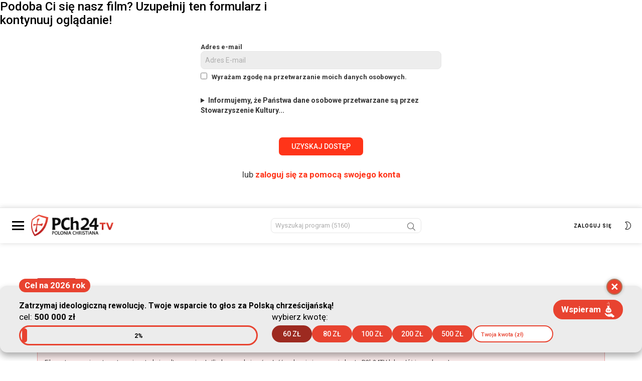

--- FILE ---
content_type: text/html; charset=UTF-8
request_url: https://pch24.tv/premiera-1984/
body_size: 21074
content:
<!DOCTYPE html>
<!--[if IE 8]>
<html class="no-js g1-off-inside lt-ie10 lt-ie9" id="ie8"dir="ltr" lang="pl-PL" prefix="og: https://ogp.me/ns#"><![endif]-->
<!--[if IE 9]>
<html class="no-js g1-off-inside lt-ie10" id="ie9"dir="ltr" lang="pl-PL" prefix="og: https://ogp.me/ns#"><![endif]-->
<!--[if !IE]><!-->
<html class="no-js g1-off-inside"
	dir="ltr" lang="pl-PL" prefix="og: https://ogp.me/ns#">
<!--<![endif]-->

<head>
	<meta charset="UTF-8" />
	<link rel="profile" href="https://gmpg.org/xfn/11" />
	<link rel="pingback" href="https://pch24.tv/xmlrpc.php" />

	<title>Premiera – 1984 - PCh24.tv – Prawa Strona Internetu</title>

		<!-- All in One SEO 4.8.1.1 - aioseo.com -->
	<meta name="description" content="Paszporty covidowe, zamykanie szkół i firm, przymus szczepień, segregacja sanitarna, inwigilacja, wszechobecne rządy big tech i big pharma – czy ulegając takiej wizji świata, by móc „normalnie” żyć, stajemy się nowymi niewolnikami? Dokąd doprowadzi nas stawianie pozornego bezpieczeństwa ponad wolność i bezmyślne słuchanie wszystkiego, co mówią media? Czy wizja George’a Orwella zawarta w książce Rok" />
	<meta name="robots" content="max-image-preview:large" />
	<link rel="canonical" href="https://pch24.tv/premiera-1984/" />
	<meta name="generator" content="All in One SEO (AIOSEO) 4.8.1.1" />
		<meta property="og:locale" content="pl_PL" />
		<meta property="og:site_name" content="PCh24.tv – Prawa Strona Internetu - PCh24.tv to portal streamingowy telewizji, której boją się cenzorzy." />
		<meta property="og:type" content="article" />
		<meta property="og:title" content="Premiera – 1984 - PCh24.tv – Prawa Strona Internetu" />
		<meta property="og:description" content="Paszporty covidowe, zamykanie szkół i firm, przymus szczepień, segregacja sanitarna, inwigilacja, wszechobecne rządy big tech i big pharma – czy ulegając takiej wizji świata, by móc „normalnie” żyć, stajemy się nowymi niewolnikami? Dokąd doprowadzi nas stawianie pozornego bezpieczeństwa ponad wolność i bezmyślne słuchanie wszystkiego, co mówią media? Czy wizja George’a Orwella zawarta w książce Rok" />
		<meta property="og:url" content="https://pch24.tv/premiera-1984/" />
		<meta property="article:published_time" content="2021-12-02T14:45:20+01:00" />
		<meta property="article:modified_time" content="2021-12-06T10:40:41+01:00" />
		<meta property="article:publisher" content="https://www.facebook.com/PCh24TV" />
		<meta name="twitter:card" content="summary_large_image" />
		<meta name="twitter:title" content="Premiera – 1984 - PCh24.tv – Prawa Strona Internetu" />
		<meta name="twitter:description" content="Paszporty covidowe, zamykanie szkół i firm, przymus szczepień, segregacja sanitarna, inwigilacja, wszechobecne rządy big tech i big pharma – czy ulegając takiej wizji świata, by móc „normalnie” żyć, stajemy się nowymi niewolnikami? Dokąd doprowadzi nas stawianie pozornego bezpieczeństwa ponad wolność i bezmyślne słuchanie wszystkiego, co mówią media? Czy wizja George’a Orwella zawarta w książce Rok" />
		<script type="application/ld+json" class="aioseo-schema">
			{"@context":"https:\/\/schema.org","@graph":[{"@type":"BreadcrumbList","@id":"https:\/\/pch24.tv\/premiera-1984\/#breadcrumblist","itemListElement":[{"@type":"ListItem","@id":"https:\/\/pch24.tv\/#listItem","position":1,"name":"Dom","item":"https:\/\/pch24.tv\/","nextItem":{"@type":"ListItem","@id":"https:\/\/pch24.tv\/premiera-1984\/#listItem","name":"Premiera - 1984"}},{"@type":"ListItem","@id":"https:\/\/pch24.tv\/premiera-1984\/#listItem","position":2,"name":"Premiera - 1984","previousItem":{"@type":"ListItem","@id":"https:\/\/pch24.tv\/#listItem","name":"Dom"}}]},{"@type":"Organization","@id":"https:\/\/pch24.tv\/#organization","name":"PCh24.tv \u2013 Prawa Strona Internetu","description":"PCh24.tv to portal streamingowy telewizji, kt\u00f3rej boj\u0105 si\u0119 cenzorzy.","url":"https:\/\/pch24.tv\/","sameAs":["https:\/\/www.facebook.com\/PCh24TV","https:\/\/www.youtube.com\/@PoloniaChristianaTV"]},{"@type":"WebPage","@id":"https:\/\/pch24.tv\/premiera-1984\/#webpage","url":"https:\/\/pch24.tv\/premiera-1984\/","name":"Premiera \u2013 1984 - PCh24.tv \u2013 Prawa Strona Internetu","description":"Paszporty covidowe, zamykanie szk\u00f3\u0142 i firm, przymus szczepie\u0144, segregacja sanitarna, inwigilacja, wszechobecne rz\u0105dy big tech i big pharma \u2013 czy ulegaj\u0105c takiej wizji \u015bwiata, by m\u00f3c \u201enormalnie\u201d \u017cy\u0107, stajemy si\u0119 nowymi niewolnikami? Dok\u0105d doprowadzi nas stawianie pozornego bezpiecze\u0144stwa ponad wolno\u015b\u0107 i bezmy\u015blne s\u0142uchanie wszystkiego, co m\u00f3wi\u0105 media? Czy wizja George\u2019a Orwella zawarta w ksi\u0105\u017cce Rok","inLanguage":"pl-PL","isPartOf":{"@id":"https:\/\/pch24.tv\/#website"},"breadcrumb":{"@id":"https:\/\/pch24.tv\/premiera-1984\/#breadcrumblist"},"image":{"@type":"ImageObject","url":"https:\/\/pch24.tv\/wp-content\/uploads\/2021\/11\/plansza-filmu.png","@id":"https:\/\/pch24.tv\/premiera-1984\/#mainImage","width":1920,"height":1080},"primaryImageOfPage":{"@id":"https:\/\/pch24.tv\/premiera-1984\/#mainImage"},"datePublished":"2021-12-02T15:45:20+01:00","dateModified":"2021-12-06T11:40:41+01:00"},{"@type":"WebSite","@id":"https:\/\/pch24.tv\/#website","url":"https:\/\/pch24.tv\/","name":"PCh24.tv \u2013 Prawa Strona Internetu","description":"PCh24.tv to portal streamingowy telewizji, kt\u00f3rej boj\u0105 si\u0119 cenzorzy.","inLanguage":"pl-PL","publisher":{"@id":"https:\/\/pch24.tv\/#organization"}}]}
		</script>
		<!-- All in One SEO -->


<meta name="viewport" content="initial-scale=1.0, minimum-scale=1.0, height=device-height, width=device-width" />
<link rel='dns-prefetch' href='//unpkg.com' />
<link rel='dns-prefetch' href='//validator.piotrskarga.pl' />
<link rel='dns-prefetch' href='//fonts.googleapis.com' />
<link rel='preconnect' href='https://fonts.gstatic.com' />
<link rel="alternate" type="application/rss+xml" title="PCh24.tv – Prawa Strona Internetu &raquo; Kanał z wpisami" href="https://pch24.tv/feed/" />
<link rel="alternate" type="application/rss+xml" title="PCh24.tv – Prawa Strona Internetu &raquo; Kanał z komentarzami" href="https://pch24.tv/comments/feed/" />
<link rel="alternate" title="oEmbed (JSON)" type="application/json+oembed" href="https://pch24.tv/wp-json/oembed/1.0/embed?url=https%3A%2F%2Fpch24.tv%2Fpremiera-1984%2F" />
<link rel="alternate" title="oEmbed (XML)" type="text/xml+oembed" href="https://pch24.tv/wp-json/oembed/1.0/embed?url=https%3A%2F%2Fpch24.tv%2Fpremiera-1984%2F&#038;format=xml" />
		<!-- This site uses the Google Analytics by MonsterInsights plugin v9.11.1 - Using Analytics tracking - https://www.monsterinsights.com/ -->
		<!-- Note: MonsterInsights is not currently configured on this site. The site owner needs to authenticate with Google Analytics in the MonsterInsights settings panel. -->
					<!-- No tracking code set -->
				<!-- / Google Analytics by MonsterInsights -->
		<style id='wp-img-auto-sizes-contain-inline-css' type='text/css'>
img:is([sizes=auto i],[sizes^="auto," i]){contain-intrinsic-size:3000px 1500px}
/*# sourceURL=wp-img-auto-sizes-contain-inline-css */
</style>
<link rel='stylesheet' id='google-fonts-poppins-css' href='https://fonts.googleapis.com/css2?family=Poppins%3Awght%40400%3B500%3B600%3B700&#038;display=swap&#038;ver=6.9' type='text/css' media='all' />
<link rel='stylesheet' id='g1-main-css' href='https://pch24.tv/wp-content/themes/bimber/css/8.6.3/styles/video/all-light.min.css?ver=8.6.3' type='text/css' media='all' />
<link rel='stylesheet' id='bimber-child-theme-custom-css' href='https://pch24.tv/wp-content/themes/bimber-child-theme/bimber-child-theme-styles.css?ver=1698788956' type='text/css' media='all' />
<link rel='stylesheet' id='plyr-styles-css' href='https://cdn.plyr.io/3.6.4/plyr.css?ver=0.2' type='text/css' media='' />
<link rel='stylesheet' id='custom-player-css' href='https://pch24.tv/wp-content/themes/bimber-child-theme/player/player.css?ver=9198' type='text/css' media='' />
<link rel='stylesheet' id='modal-css' href='https://pch24.tv/wp-content/themes/bimber-child-theme/player/modal.css?ver=4104' type='text/css' media='' />
<style id='wp-emoji-styles-inline-css' type='text/css'>

	img.wp-smiley, img.emoji {
		display: inline !important;
		border: none !important;
		box-shadow: none !important;
		height: 1em !important;
		width: 1em !important;
		margin: 0 0.07em !important;
		vertical-align: -0.1em !important;
		background: none !important;
		padding: 0 !important;
	}
/*# sourceURL=wp-emoji-styles-inline-css */
</style>
<style id='classic-theme-styles-inline-css' type='text/css'>
/*! This file is auto-generated */
.wp-block-button__link{color:#fff;background-color:#32373c;border-radius:9999px;box-shadow:none;text-decoration:none;padding:calc(.667em + 2px) calc(1.333em + 2px);font-size:1.125em}.wp-block-file__button{background:#32373c;color:#fff;text-decoration:none}
/*# sourceURL=/wp-includes/css/classic-themes.min.css */
</style>
<link rel='stylesheet' id='pch24-counter-widgets-css' href='https://pch24.tv/wp-content/plugins/pch24-counter-widgets/assets/counter-widget.css?ver=1705920373' type='text/css' media='all' />
<link rel='stylesheet' id='bimber-single-css' href='https://pch24.tv/wp-content/themes/bimber/css/8.6.3/styles/video/single-light.min.css?ver=8.6.3' type='text/css' media='all' />
<link rel='stylesheet' id='bimber-comments-css' href='https://pch24.tv/wp-content/themes/bimber/css/8.6.3/styles/video/comments-light.min.css?ver=8.6.3' type='text/css' media='all' />
<link rel='stylesheet' id='bimber-google-fonts-css' href='//fonts.googleapis.com/css?family=Roboto%3A400%2C500%2C700&#038;subset=latin%2Clatin-ext&#038;display=swap&#038;ver=8.6.3' type='text/css' media='all' />
<link rel='stylesheet' id='bimber-dynamic-style-css' href='https://pch24.tv/wp-content/uploads/dynamic-style-1741347135.css' type='text/css' media='all' />
<link rel='stylesheet' id='bimber-style-css' href='https://pch24.tv/wp-content/themes/bimber-child-theme/style.css?ver=6.9' type='text/css' media='all' />
<link rel='stylesheet' id='bimber-mashshare-css' href='https://pch24.tv/wp-content/themes/bimber/css/8.6.3/styles/video/mashshare-light.min.css?ver=8.6.3' type='text/css' media='all' />
<script type="text/javascript" src="https://pch24.tv/wp-includes/js/jquery/jquery.min.js?ver=3.7.1" id="jquery-core-js"></script>
<script type="text/javascript" src="https://pch24.tv/wp-includes/js/jquery/jquery-migrate.min.js?ver=3.4.1" id="jquery-migrate-js"></script>
<script type="text/javascript" src="https://pch24.tv/wp-content/themes/bimber-child-theme/main.js?ver=6816" id="bimber-child-main-js"></script>
<script type="text/javascript" src="https://cdn.plyr.io/3.6.4/plyr.js?ver=0.2" id="plyr-js"></script>
<script type="text/javascript" src="https://pch24.tv/wp-content/themes/bimber-child-theme/player/player.js?ver=1242" id="player-js"></script>
<script type="text/javascript" src="https://unpkg.com/micromodal/dist/micromodal.min.js?ver=0.2" id="micromodal-js"></script>
<script type="text/javascript" src="https://pch24.tv/wp-content/themes/bimber-child-theme/player/modal.js?ver=6924" id="modal-js"></script>
<script type="text/javascript" src="https://pch24.tv/wp-content/plugins/pch24-counter-widgets/assets/bundle.js?ver=1705925399" id="pch24-counter-widgets-js"></script>
<script type="text/javascript" src="https://pch24.tv/wp-content/plugins/pch24tv/assets/securePage.js?v=8899&amp;ver=6.9" id="secure-content-js"></script>
<script type="text/javascript" id="movie-gateway-js-extra">
/* <![CDATA[ */
var ota = {"openGatewayTime":"3:20","movieStartTime":"3:20","movieStartFrom":""};
//# sourceURL=movie-gateway-js-extra
/* ]]> */
</script>
<script type="text/javascript" src="https://pch24.tv/wp-content/plugins/pch24tv/assets/gateway.js?v=3545&amp;ver=6.9" id="movie-gateway-js"></script>
<script type="text/javascript" src="https://validator.piotrskarga.pl/ajax.js?ver=6.9" id="skch-validator-js"></script>
<script type="text/javascript" id="skch-custom-js-extra">
/* <![CDATA[ */
var validationMsg = {"email":"Adres e-mail zosta\u0142 ju\u017c u\u017cyty"};
//# sourceURL=skch-custom-js-extra
/* ]]> */
</script>
<script type="text/javascript" src="https://pch24.tv/wp-content/plugins/skch/assets/js/custom.js?v=5754&amp;ver=6.9" id="skch-custom-js"></script>
<script type="text/javascript" src="https://pch24.tv/wp-content/plugins/skch/assets/js/entryCounter.js?ver=6.9" id="skch-entryCounter-js"></script>
<script type="text/javascript" src="https://pch24.tv/wp-content/themes/bimber/js/modernizr/modernizr-custom.min.js?ver=3.3.0" id="modernizr-js"></script>
<link rel="https://api.w.org/" href="https://pch24.tv/wp-json/" /><link rel="alternate" title="JSON" type="application/json" href="https://pch24.tv/wp-json/wp/v2/pages/18243" /><link rel="EditURI" type="application/rsd+xml" title="RSD" href="https://pch24.tv/xmlrpc.php?rsd" />
<link rel='shortlink' href='https://pch24.tv/?p=18243' />
<meta property="og:type" content="website" />
        <meta property="og:url" content="https://pch24.tv" />
        <meta property="og:image" content="https://pch24.tv/wp-content/uploads/2021/02/og.png" />
        <meta property="og:title" content="PCh24.TV - Prawa Strona Internetu" />
        <meta property="og:description" content="Telewizja, której boją się cenzorzy" /><meta name="google-site-verification" content="VAXyVGHOJAjFmyn0PPSCgi0DlVAF3XDIhWIeFOFdwRE" />

<script>
		!function (w, d, t) {
		  w.TiktokAnalyticsObject=t;var ttq=w[t]=w[t]||[];ttq.methods=["page","track","identify","instances","debug","on","off","once","ready","alias","group","enableCookie","disableCookie"],ttq.setAndDefer=function(t,e){t[e]=function(){t.push([e].concat(Array.prototype.slice.call(arguments,0)))}};for(var i=0;i<ttq.methods.length;i++)ttq.setAndDefer(ttq,ttq.methods[i]);ttq.instance=function(t){for(var e=ttq._i[t]||[],n=0;n<ttq.methods.length;n++
)ttq.setAndDefer(e,ttq.methods[n]);return e},ttq.load=function(e,n){var i="https://analytics.tiktok.com/i18n/pixel/events.js";ttq._i=ttq._i||{},ttq._i[e]=[],ttq._i[e]._u=i,ttq._t=ttq._t||{},ttq._t[e]=+new Date,ttq._o=ttq._o||{},ttq._o[e]=n||{};n=document.createElement("script");n.type="text/javascript",n.async=!0,n.src=i+"?sdkid="+e+"&lib="+t;e=document.getElementsByTagName("script")[0];e.parentNode.insertBefore(n,e)};
		
		  ttq.load('CHF1O73C77UFR1FA5RKG');
		  ttq.page();
		}(window, document, 'ttq');
	</script><!-- Meta Pixel Code -->
<script>
              !function(f,b,e,v,n,t,s)
              {if(f.fbq)return;n=f.fbq=function(){n.callMethod?
              n.callMethod.apply(n,arguments):n.queue.push(arguments)};
              if(!f._fbq)f._fbq=n;n.push=n;n.loaded=!0;n.version='2.0';
              n.queue=[];t=b.createElement(e);t.async=!0;
              t.src=v;s=b.getElementsByTagName(e)[0];
              s.parentNode.insertBefore(t,s)}(window, document,'script',
              'https://connect.facebook.net/en_US/fbevents.js');
              fbq('init', '127638934595907');
              fbq('track', 'PageView');
</script>
<noscript><img height="1" width="1" style="display:none" src="https://www.facebook.com/tr?id=127638934595907&ev=PageView&noscript=1"/></noscript>
<!-- End Meta Pixel Code --><script>let siteurl = "https://pch24.tv"</script><script>let getValues = {"imie":"","nazwisko":"","email":"","sid":""}</script><script> ajaxurl = "https://pch24.tv/wp-admin/admin-ajax.php"</script>
    <script>
    jQuery(function ($) {
        $('#showPayBanks').on('click', function () {
            console.log('click');
            if ($('.bankiLista').is(':visible')) {
                $('.bankiLista').fadeOut(500);
            } else {
                $('.bankiLista').fadeIn(500);
            }
        });
        $('#close_bankiLista').on('click', function () {
            $('.bankiLista').fadeOut(500);
        });

        $('#showPayGuide').on('click', function () {
            console.log('click');
            if ($('.druczkeLista').is(':visible')) {
                $('.druczekLista').fadeOut(500);
            } else {

                $('.druczekLista').fadeIn(500, function () {

                });

            }
        });
        $('#close_druczekLista').on('click', function () {
            $('.druczekLista').fadeOut(500);
        });
        $('.druczekLista, .bankiLista').on('click', function () {
            if ($('.druczekLista').is(':visible')) {
                $('.druczekLista').fadeOut(500);
            } else if ($('.bankiLista').is(':visible')) {
                $('.bankiLista').fadeOut(500);
            }
        });
    });
</script>	<style>
	@font-face {
		font-family: "bimber";
					src:url("https://pch24.tv/wp-content/themes/bimber/css/8.6.3/bunchy/fonts/bimber.eot");
			src:url("https://pch24.tv/wp-content/themes/bimber/css/8.6.3/bunchy/fonts/bimber.eot?#iefix") format("embedded-opentype"),
			url("https://pch24.tv/wp-content/themes/bimber/css/8.6.3/bunchy/fonts/bimber.woff") format("woff"),
			url("https://pch24.tv/wp-content/themes/bimber/css/8.6.3/bunchy/fonts/bimber.ttf") format("truetype"),
			url("https://pch24.tv/wp-content/themes/bimber/css/8.6.3/bunchy/fonts/bimber.svg#bimber") format("svg");
						font-weight: normal;
		font-style: normal;
		font-display: block;
	}
	</style>
	<!-- Google Tag Manager -->
<script>(function(w,d,s,l,i){w[l]=w[l]||[];w[l].push({'gtm.start':
new Date().getTime(),event:'gtm.js'});var f=d.getElementsByTagName(s)[0],
j=d.createElement(s),dl=l!='dataLayer'?'&l='+l:'';j.async=true;j.src=
'https://www.googletagmanager.com/gtm.js?id='+i+dl;f.parentNode.insertBefore(j,f);
})(window,document,'script','dataLayer','GTM-54BSND4');</script>
<!-- End Google Tag Manager -->

<!-- Facebook Pixel Code -->
<script>
!function(f,b,e,v,n,t,s)
{if(f.fbq)return;n=f.fbq=function(){n.callMethod?
n.callMethod.apply(n,arguments):n.queue.push(arguments)};
if(!f._fbq)f._fbq=n;n.push=n;n.loaded=!0;n.version='2.0';
n.queue=[];t=b.createElement(e);t.async=!0;
t.src=v;s=b.getElementsByTagName(e)[0];
s.parentNode.insertBefore(t,s)}(window,document,'script',
'https://connect.facebook.net/en_US/fbevents.js');
 fbq('init', '469528947541012'); 
fbq('track', 'PageView');
</script>
<noscript>
 <img height="1" width="1" 
src="https://www.facebook.com/tr?id=469528947541012&ev=PageView
&noscript=1"/>
</noscript>
<!-- End Facebook Pixel Code -->
<link rel="icon" href="https://pch24.tv/wp-content/uploads/2021/02/cropped-png-tarczka-15-2-110x110.png" sizes="32x32" />
<link rel="icon" href="https://pch24.tv/wp-content/uploads/2021/02/cropped-png-tarczka-15-2-192x192.png" sizes="192x192" />
<link rel="apple-touch-icon" href="https://pch24.tv/wp-content/uploads/2021/02/cropped-png-tarczka-15-2-192x192.png" />
<meta name="msapplication-TileImage" content="https://pch24.tv/wp-content/uploads/2021/02/cropped-png-tarczka-15-2-300x300.png" />
<meta name="g1:switch-skin-css" content="https://pch24.tv/wp-content/themes/bimber/css/8.6.3/styles/mode-dark.min.css" />	<script>if("undefined"!=typeof localStorage){var skinItemId=document.getElementsByName("g1:skin-item-id");skinItemId=skinItemId.length>0?skinItemId[0].getAttribute("content"):"g1_skin",window.g1SwitchSkin=function(e,t){if(e){var n=document.getElementById("g1-switch-skin-css");if(n){n.parentNode.removeChild(n),document.documentElement.classList.remove("g1-skinmode");try{localStorage.removeItem(skinItemId)}catch(e){}}else{t?document.write('<link id="g1-switch-skin-css" rel="stylesheet" type="text/css" media="all" href="'+document.getElementsByName("g1:switch-skin-css")[0].getAttribute("content")+'" />'):((n=document.createElement("link")).id="g1-switch-skin-css",n.href=document.getElementsByName("g1:switch-skin-css")[0].getAttribute("content"),n.rel="stylesheet",n.media="all",document.head.appendChild(n)),document.documentElement.classList.add("g1-skinmode");try{localStorage.setItem(skinItemId,e)}catch(e){}}}};try{var mode=localStorage.getItem(skinItemId);window.g1SwitchSkin(mode,!0)}catch(e){}}</script>
		<script>if("undefined"!=typeof localStorage){var nsfwItemId=document.getElementsByName("g1:nsfw-item-id");nsfwItemId=nsfwItemId.length>0?nsfwItemId[0].getAttribute("content"):"g1_nsfw_off",window.g1SwitchNSFW=function(e){e?(localStorage.setItem(nsfwItemId,1),document.documentElement.classList.add("g1-nsfw-off")):(localStorage.removeItem(nsfwItemId),document.documentElement.classList.remove("g1-nsfw-off"))};try{var nsfwmode=localStorage.getItem(nsfwItemId);window.g1SwitchNSFW(nsfwmode)}catch(e){}}</script>
			<style type="text/css" id="wp-custom-css">
			.featured-box {
	background-color: var(--brand-color);
	color: #fff;
	padding: .5rem 1rem;
	border-radius: 3px;
	font-size: 2rem;
}

/* .counter-widget__buttons {
	display: none !important;
} */

@media (max-width: 767px) {
	a.cw-button {
    max-width: 100%;
    width: 100%;
    flex-basis: auto;
    flex-shrink: 1 !important;
	}
}

.counter-widget__close {
	border-color: #af7659 !important;
}

.g1-collection-more-inner .g1-pagination-end {
	display: none !important;
}

// page with password start
/* 
body.password-protected {
    display: flex;
    flex-direction: column;
    min-height: 100vh; 
}

body.password-protected .g1-row-inner {
    display: flex;
    flex-direction: column; 
    align-items: center;
    flex: 1;
    width: 100%;
}

#primary {
    display: flex;
    flex-direction: column;
    align-items: center;
    justify-content: center;
    flex: 1;
    margin-bottom: 200px; 
}

/* #primary form {
	    display: flex;
    flex-direction: column;
    align-items: center;
} */

#secondary {
    margin-top: auto;
    text-align: center;
    width: 100%;
    padding: 10px 0;
    background-color: #f9f9f9; 
    box-shadow: 0 -1px 5px rgba(0, 0, 0, 0.1);
}

body:not(.password-protected) .g1-row-inner {
    display: grid;
}

body:not(.password-protected) .g1-row-inner .tags {
    margin: 0;
    text-align: left;
    width: auto; 
}
 */

// page with password end		</style>
		<style id='wp-block-paragraph-inline-css' type='text/css'>
.is-small-text{font-size:.875em}.is-regular-text{font-size:1em}.is-large-text{font-size:2.25em}.is-larger-text{font-size:3em}.has-drop-cap:not(:focus):first-letter{float:left;font-size:8.4em;font-style:normal;font-weight:100;line-height:.68;margin:.05em .1em 0 0;text-transform:uppercase}body.rtl .has-drop-cap:not(:focus):first-letter{float:none;margin-left:.1em}p.has-drop-cap.has-background{overflow:hidden}:root :where(p.has-background){padding:1.25em 2.375em}:where(p.has-text-color:not(.has-link-color)) a{color:inherit}p.has-text-align-left[style*="writing-mode:vertical-lr"],p.has-text-align-right[style*="writing-mode:vertical-rl"]{rotate:180deg}
/*# sourceURL=https://pch24.tv/wp-includes/blocks/paragraph/style.min.css */
</style>
<style id='global-styles-inline-css' type='text/css'>
:root{--wp--preset--aspect-ratio--square: 1;--wp--preset--aspect-ratio--4-3: 4/3;--wp--preset--aspect-ratio--3-4: 3/4;--wp--preset--aspect-ratio--3-2: 3/2;--wp--preset--aspect-ratio--2-3: 2/3;--wp--preset--aspect-ratio--16-9: 16/9;--wp--preset--aspect-ratio--9-16: 9/16;--wp--preset--color--black: #000000;--wp--preset--color--cyan-bluish-gray: #abb8c3;--wp--preset--color--white: #ffffff;--wp--preset--color--pale-pink: #f78da7;--wp--preset--color--vivid-red: #cf2e2e;--wp--preset--color--luminous-vivid-orange: #ff6900;--wp--preset--color--luminous-vivid-amber: #fcb900;--wp--preset--color--light-green-cyan: #7bdcb5;--wp--preset--color--vivid-green-cyan: #00d084;--wp--preset--color--pale-cyan-blue: #8ed1fc;--wp--preset--color--vivid-cyan-blue: #0693e3;--wp--preset--color--vivid-purple: #9b51e0;--wp--preset--gradient--vivid-cyan-blue-to-vivid-purple: linear-gradient(135deg,rgb(6,147,227) 0%,rgb(155,81,224) 100%);--wp--preset--gradient--light-green-cyan-to-vivid-green-cyan: linear-gradient(135deg,rgb(122,220,180) 0%,rgb(0,208,130) 100%);--wp--preset--gradient--luminous-vivid-amber-to-luminous-vivid-orange: linear-gradient(135deg,rgb(252,185,0) 0%,rgb(255,105,0) 100%);--wp--preset--gradient--luminous-vivid-orange-to-vivid-red: linear-gradient(135deg,rgb(255,105,0) 0%,rgb(207,46,46) 100%);--wp--preset--gradient--very-light-gray-to-cyan-bluish-gray: linear-gradient(135deg,rgb(238,238,238) 0%,rgb(169,184,195) 100%);--wp--preset--gradient--cool-to-warm-spectrum: linear-gradient(135deg,rgb(74,234,220) 0%,rgb(151,120,209) 20%,rgb(207,42,186) 40%,rgb(238,44,130) 60%,rgb(251,105,98) 80%,rgb(254,248,76) 100%);--wp--preset--gradient--blush-light-purple: linear-gradient(135deg,rgb(255,206,236) 0%,rgb(152,150,240) 100%);--wp--preset--gradient--blush-bordeaux: linear-gradient(135deg,rgb(254,205,165) 0%,rgb(254,45,45) 50%,rgb(107,0,62) 100%);--wp--preset--gradient--luminous-dusk: linear-gradient(135deg,rgb(255,203,112) 0%,rgb(199,81,192) 50%,rgb(65,88,208) 100%);--wp--preset--gradient--pale-ocean: linear-gradient(135deg,rgb(255,245,203) 0%,rgb(182,227,212) 50%,rgb(51,167,181) 100%);--wp--preset--gradient--electric-grass: linear-gradient(135deg,rgb(202,248,128) 0%,rgb(113,206,126) 100%);--wp--preset--gradient--midnight: linear-gradient(135deg,rgb(2,3,129) 0%,rgb(40,116,252) 100%);--wp--preset--font-size--small: 13px;--wp--preset--font-size--medium: 20px;--wp--preset--font-size--large: 36px;--wp--preset--font-size--x-large: 42px;--wp--preset--spacing--20: 0.44rem;--wp--preset--spacing--30: 0.67rem;--wp--preset--spacing--40: 1rem;--wp--preset--spacing--50: 1.5rem;--wp--preset--spacing--60: 2.25rem;--wp--preset--spacing--70: 3.38rem;--wp--preset--spacing--80: 5.06rem;--wp--preset--shadow--natural: 6px 6px 9px rgba(0, 0, 0, 0.2);--wp--preset--shadow--deep: 12px 12px 50px rgba(0, 0, 0, 0.4);--wp--preset--shadow--sharp: 6px 6px 0px rgba(0, 0, 0, 0.2);--wp--preset--shadow--outlined: 6px 6px 0px -3px rgb(255, 255, 255), 6px 6px rgb(0, 0, 0);--wp--preset--shadow--crisp: 6px 6px 0px rgb(0, 0, 0);}:where(.is-layout-flex){gap: 0.5em;}:where(.is-layout-grid){gap: 0.5em;}body .is-layout-flex{display: flex;}.is-layout-flex{flex-wrap: wrap;align-items: center;}.is-layout-flex > :is(*, div){margin: 0;}body .is-layout-grid{display: grid;}.is-layout-grid > :is(*, div){margin: 0;}:where(.wp-block-columns.is-layout-flex){gap: 2em;}:where(.wp-block-columns.is-layout-grid){gap: 2em;}:where(.wp-block-post-template.is-layout-flex){gap: 1.25em;}:where(.wp-block-post-template.is-layout-grid){gap: 1.25em;}.has-black-color{color: var(--wp--preset--color--black) !important;}.has-cyan-bluish-gray-color{color: var(--wp--preset--color--cyan-bluish-gray) !important;}.has-white-color{color: var(--wp--preset--color--white) !important;}.has-pale-pink-color{color: var(--wp--preset--color--pale-pink) !important;}.has-vivid-red-color{color: var(--wp--preset--color--vivid-red) !important;}.has-luminous-vivid-orange-color{color: var(--wp--preset--color--luminous-vivid-orange) !important;}.has-luminous-vivid-amber-color{color: var(--wp--preset--color--luminous-vivid-amber) !important;}.has-light-green-cyan-color{color: var(--wp--preset--color--light-green-cyan) !important;}.has-vivid-green-cyan-color{color: var(--wp--preset--color--vivid-green-cyan) !important;}.has-pale-cyan-blue-color{color: var(--wp--preset--color--pale-cyan-blue) !important;}.has-vivid-cyan-blue-color{color: var(--wp--preset--color--vivid-cyan-blue) !important;}.has-vivid-purple-color{color: var(--wp--preset--color--vivid-purple) !important;}.has-black-background-color{background-color: var(--wp--preset--color--black) !important;}.has-cyan-bluish-gray-background-color{background-color: var(--wp--preset--color--cyan-bluish-gray) !important;}.has-white-background-color{background-color: var(--wp--preset--color--white) !important;}.has-pale-pink-background-color{background-color: var(--wp--preset--color--pale-pink) !important;}.has-vivid-red-background-color{background-color: var(--wp--preset--color--vivid-red) !important;}.has-luminous-vivid-orange-background-color{background-color: var(--wp--preset--color--luminous-vivid-orange) !important;}.has-luminous-vivid-amber-background-color{background-color: var(--wp--preset--color--luminous-vivid-amber) !important;}.has-light-green-cyan-background-color{background-color: var(--wp--preset--color--light-green-cyan) !important;}.has-vivid-green-cyan-background-color{background-color: var(--wp--preset--color--vivid-green-cyan) !important;}.has-pale-cyan-blue-background-color{background-color: var(--wp--preset--color--pale-cyan-blue) !important;}.has-vivid-cyan-blue-background-color{background-color: var(--wp--preset--color--vivid-cyan-blue) !important;}.has-vivid-purple-background-color{background-color: var(--wp--preset--color--vivid-purple) !important;}.has-black-border-color{border-color: var(--wp--preset--color--black) !important;}.has-cyan-bluish-gray-border-color{border-color: var(--wp--preset--color--cyan-bluish-gray) !important;}.has-white-border-color{border-color: var(--wp--preset--color--white) !important;}.has-pale-pink-border-color{border-color: var(--wp--preset--color--pale-pink) !important;}.has-vivid-red-border-color{border-color: var(--wp--preset--color--vivid-red) !important;}.has-luminous-vivid-orange-border-color{border-color: var(--wp--preset--color--luminous-vivid-orange) !important;}.has-luminous-vivid-amber-border-color{border-color: var(--wp--preset--color--luminous-vivid-amber) !important;}.has-light-green-cyan-border-color{border-color: var(--wp--preset--color--light-green-cyan) !important;}.has-vivid-green-cyan-border-color{border-color: var(--wp--preset--color--vivid-green-cyan) !important;}.has-pale-cyan-blue-border-color{border-color: var(--wp--preset--color--pale-cyan-blue) !important;}.has-vivid-cyan-blue-border-color{border-color: var(--wp--preset--color--vivid-cyan-blue) !important;}.has-vivid-purple-border-color{border-color: var(--wp--preset--color--vivid-purple) !important;}.has-vivid-cyan-blue-to-vivid-purple-gradient-background{background: var(--wp--preset--gradient--vivid-cyan-blue-to-vivid-purple) !important;}.has-light-green-cyan-to-vivid-green-cyan-gradient-background{background: var(--wp--preset--gradient--light-green-cyan-to-vivid-green-cyan) !important;}.has-luminous-vivid-amber-to-luminous-vivid-orange-gradient-background{background: var(--wp--preset--gradient--luminous-vivid-amber-to-luminous-vivid-orange) !important;}.has-luminous-vivid-orange-to-vivid-red-gradient-background{background: var(--wp--preset--gradient--luminous-vivid-orange-to-vivid-red) !important;}.has-very-light-gray-to-cyan-bluish-gray-gradient-background{background: var(--wp--preset--gradient--very-light-gray-to-cyan-bluish-gray) !important;}.has-cool-to-warm-spectrum-gradient-background{background: var(--wp--preset--gradient--cool-to-warm-spectrum) !important;}.has-blush-light-purple-gradient-background{background: var(--wp--preset--gradient--blush-light-purple) !important;}.has-blush-bordeaux-gradient-background{background: var(--wp--preset--gradient--blush-bordeaux) !important;}.has-luminous-dusk-gradient-background{background: var(--wp--preset--gradient--luminous-dusk) !important;}.has-pale-ocean-gradient-background{background: var(--wp--preset--gradient--pale-ocean) !important;}.has-electric-grass-gradient-background{background: var(--wp--preset--gradient--electric-grass) !important;}.has-midnight-gradient-background{background: var(--wp--preset--gradient--midnight) !important;}.has-small-font-size{font-size: var(--wp--preset--font-size--small) !important;}.has-medium-font-size{font-size: var(--wp--preset--font-size--medium) !important;}.has-large-font-size{font-size: var(--wp--preset--font-size--large) !important;}.has-x-large-font-size{font-size: var(--wp--preset--font-size--x-large) !important;}
/*# sourceURL=global-styles-inline-css */
</style>
<link rel='stylesheet' id='sfd-forms-css' href='https://pch24.tv/wp-content/plugins/skch/assets/css/payment-short-dynamic.css?ver=8799' type='text/css' media='all' />
</head>

<body
	class="wp-singular page-template page-template-g1-template-movie-gateway page-template-g1-template-movie-gateway-php page page-id-18243 wp-embed-responsive wp-theme-bimber wp-child-theme-bimber-child-theme g1-layout-stretched g1-hoverable g1-has-mobile-logo g1-sidebar-normal"itemscope="" itemtype="http://schema.org/WebPage" >
		<div id="gateway-modal" class="pch-modal is-hidden"><div class="pch-modal__box"><h2 class="mb-16 pch-modal-header" style="max-width:45ch;margin-right:auto">Podoba Ci się nasz film? Uzupełnij ten formularz i kontynuuj oglądanie!</h2><div class="centerBox mt-8 mb-32">
	<form id="otaccess" class="active">
		<p class="form-message form-error"></p>

		<input type="hidden" name="event_id" id="event_id" value="1942" />
		<input type="hidden" name="id_mailing" id="id_mailing" value="008277">
		<input type="hidden" id="_otaccess_nonce" name="_otaccess_nonce" value="8d4976e874" /><input type="hidden" name="_wp_http_referer" value="/premiera-1984/" />
		<div class="form-item">
			<label data-required for="_email">Adres e-mail</label>
			<input autocomplete="chrome-off" required type="email" id="_email" data-type="email" name="_email" value=""
				placeholder="Adres E-mail" />
		</div>
		<div class="form-item">
			<label data-required for="_agreement">
				<input required name="_agreement" id="_agreement" value="1" type="checkbox" />
				<span>Wyrażam zgodę na przetwarzanie moich danych osobowych.</span>
			</label>
		</div>
		<div class="form-item">
			<details class="rodo-details">
				<summary>Informujemy, że Państwa dane osobowe przetwarzane są przez Stowarzyszenie Kultury...</summary>
				<p>Informujemy, że Państwa dane osobowe przetwarzane są przez Stowarzyszenie Kultury Chrześcijańskiej im. Księdza Piotra Skargi z siedzibą przy ul. Augustiańskiej 28, 31-064 Kraków (administrator danych osobowych), w następujących celach: a) w celu wykonania zamówienia i wsparcia akcji, przetwarzanie Państwa danych w wyżej wskazanym celu służy podjęciu działań przed zawarciem umowy i w wykonaniu umowy zgodnie z art. 6 ust. 1 lit. b RODO, b) w ramach utrzymywania stałego kontaktu w związku z realizacją celów statutowych, w szczególności poprzez informowanie o organizowanych spotkaniach, kampaniach i akcjach społecznych oraz możliwościach wspierania działalności Stowarzyszenia Kultury Chrześcijańskiej im. Księdza Piotra Skargi, c) w  ramach współpracy z organizacjami posiadającymi zbliżone cele statutowe, poprzez przekazywanie Państwa danych osobowych tym podmiotom, a  w szczególności Stowarzyszeniu „POLONIA CHRISTIANA” z siedzibą przy ul. Skawińskiej 13 lok.13, 31-066 Kraków, d) archiwalnych, gdy jest to niezbędne do zabezpieczenia informacji na wypadek prawnej potrzeby wykazania faktów dotyczących kontaktu w celu ewentualnego ustalenia, dochodzenia lub obrony przed roszczeniami. Przetwarzanie Państwa danych osobowych w celach wskazanych pod literą b), c) i d) powyżej uzasadnione jest prawnie usprawiedliwionymi interesami realizowanymi przez administratora zgodnie z art. 6 ust. 1 lit. f  RODO.
        <br/><br/>
        Podanie przez Państwa danych osobowych jest dobrowolne, niemniej bez ich wskazania nie będzie możliwe wykonanie wskazanych powyżej celów. Mają Państwo prawo dostępu do swoich danych, ich sprostowania, usunięcia lub ograniczenia ich przetwarzania oraz prawo do przenoszenia danych. Mają Państwo również prawo do wniesienia sprzeciwu wobec przetwarzania Państwa danych osobowych. Wszystkie te żądania będziecie mogli Państwo zgłaszać na adres siedziby Stowarzyszenia Kultury Chrześcijańskiej im. Księdza Piotra Skargi, przy ul. Augustiańskiej 28, 31-064 Kraków z dopiskiem „Inspektor Ochrony Danych Osobowych” lub na adres e-mail: <a href="/cdn-cgi/l/email-protection" class="__cf_email__" data-cfemail="b4dddbd0f4c4dddbc0c6c7dfd5c6d3d59ac4d8">[email&#160;protected]</a>. Mają również Państwo prawo do wniesienia skargi do organu nadzorczego. Do Państwa danych osobowych mogą mieć również dostęp podmioty świadczące na rzecz Stowarzyszenia Kultury Chrześcijańskiej im. Księdza Piotra Skargi usługi, w szczególności hostingowe, informatyczne, wysyłkowe jak i osoby upoważnione (np. pracownicy). Dane osobowe mogą być również udostępniane innym organizacjom o zbliżonych celach statutowych. Podane dane osobowe mogą być przetwarzane w sposób zautomatyzowany, w tym również w formie profilowania. Jednak decyzje dotyczące indywidualnej osoby, związane z tym przetwarzaniem nie będą zautomatyzowane. Państwa dane osobowe będą przechowywane przez okres prowadzenia przez Stowarzyszenie Kultury Chrześcijańskiej im. Księdza Piotra Skargi działalności statutowej, w związku z którą przetwarzane są Państwa dane osobowe, jednak nie dłużej niż przez okres przedawnienia roszczeń z tytułu naruszenia przepisów o ochronie danych osobowych w razie otrzymania od Państwa sprzeciwu wobec przetwarzania danych.</p>
			</details>
		</div>
		<div class="form-item text-center mt-16">
			<button id="get-otaccess" type="submit">Uzyskaj dostęp</button>
		</div>
	</form>
	<div class="centerBox text-center mt-16">
		<p>lub <a href="/login?r=18243&ka=008277"><strong>zaloguj się za pomocą swojego
					konta</strong></a></p>
	</div>
</div></div></div>
	<div class="g1-body-inner">

		<div id="page">
			

			

						<div class="top-header g1-row g1-row-layout-page g1-hb-row g1-hb-row-normal g1-hb-row-a g1-hb-row-1 g1-hb-full g1-hb-sticky-off g1-hb-shadow-off">
			<div class="g1-row-inner">
				<div class="g1-column g1-dropable">
											<div class="g1-bin-1 g1-bin-grow-off">
							<div class="g1-bin g1-bin-align-left">
															</div>
						</div>
											<div class="g1-bin-2 g1-bin-grow-off">
							<div class="g1-bin g1-bin-align-center">
															</div>
						</div>
											<div class="g1-bin-3 g1-bin-grow-off">
							<div class="g1-bin g1-bin-align-right">
															</div>
						</div>
									</div>
			</div>
			<div class="g1-row-background"></div>
		</div>
				<div class="g1-sticky-top-wrapper g1-hb-row-2">
					<div class="top-header g1-row g1-row-layout-page g1-hb-row g1-hb-row-normal g1-hb-row-b g1-hb-row-2 g1-hb-full g1-hb-sticky-on g1-hb-shadow-on">
			<div class="g1-row-inner">
				<div class="g1-column g1-dropable">
											<div class="g1-bin-1 g1-bin-grow-off">
							<div class="g1-bin g1-bin-align-right">
																		<a class="g1-hamburger g1-hamburger-show g1-hamburger-m  " href="#">
		<span class="g1-hamburger-icon"></span>
			<span class="g1-hamburger-label
			g1-hamburger-label-hidden			">Menu</span>
	</a>
																	<div class="g1-id g1-id-desktop">
			<p class="g1-mega g1-mega-1st site-title">
	
			<a class="g1-logo-wrapper"
			   href="https://pch24.tv/" rel="home">
									<picture class="g1-logo g1-logo-default">
						<source media="(min-width: 1025px)" srcset="https://pch24.tv/wp-content/uploads/2021/02/logotv2019-1.png 2x,https://pch24.tv/wp-content/uploads/2021/02/elementy-ikony-itd_wersja-kolor.png 1x">
						<source media="(max-width: 1024px)" srcset="data:image/svg+xml,%3Csvg%20xmlns%3D%27http%3A%2F%2Fwww.w3.org%2F2000%2Fsvg%27%20viewBox%3D%270%200%20164%2032%27%2F%3E">
						<img
							src="https://pch24.tv/wp-content/uploads/2021/02/elementy-ikony-itd_wersja-kolor.png"
							width="164"
							height="32"
							alt="PCh24.tv – Prawa Strona Internetu" />
					</picture>

											<picture class="g1-logo g1-logo-inverted">
							<source id="g1-logo-inverted-source" media="(min-width: 1025px)" srcset="https://vps-2e3a64f6.vps.ovh.net/wp-content/uploads/2019/01/demo-logo-inverted@2x.png 2x,https://pch24.tv/wp-content/uploads/2021/02/elementy-ikony-itd_wersja-kolor_inv.png 1x" data-srcset="https://pch24.tv/wp-content/uploads/2021/02/elementy-ikony-itd_wersja-kolor_inv.png">
							<source media="(max-width: 1024px)" srcset="data:image/svg+xml,%3Csvg%20xmlns%3D%27http%3A%2F%2Fwww.w3.org%2F2000%2Fsvg%27%20viewBox%3D%270%200%20164%2032%27%2F%3E">
							<img
								id="g1-logo-inverted-img"
								class=""
								src="https://pch24.tv/wp-content/uploads/2021/02/elementy-ikony-itd_wersja-kolor_inv.png"
								data-src=""
								width="164"
								height="32"
								alt="" />
						</picture>
												</a>

			</p>
	
    
	</div>															</div>
						</div>
											<div class="g1-bin-2 g1-bin-grow-on">
							<div class="g1-bin g1-bin-align-center">
																	<div class="g1-hb-search-form g1-form-s  ">
	

<div role="search" class="search-form-wrapper">
	<form method="get"
	      class="g1-searchform-tpl-default g1-searchform-ajax search-form"
	      action="https://pch24.tv/">
		<label>
			<span class="screen-reader-text">Szukaj:</span>
			<input type="search" class="search-field"
			       placeholder="Wyszukaj program (5160)"
			       value="" name="s"
			       title="Szukaj:" />
		</label>
		<button class="search-submit">Szukaj</button>
	</form>

			<div class="g1-searches g1-searches-ajax"></div>
	</div>
</div>
															</div>
						</div>
											<div class="g1-bin-3 g1-bin-grow-off">
							<div class="g1-bin g1-bin-align-right">
																	
<nav
	class="g1-drop g1-drop-with-anim g1-drop-before g1-drop-the-user mr-4 g1-drop-l g1-drop-text ">

		<a class="g1-drop-toggle snax-login-required" href="https://pch24.tv/wp-login.php">
		<span class="g1-drop-toggle-icon"></span><span class="g1-drop-toggle-text">Zaloguj się</span>
	</a>
	
	
		
		</nav>																	<div class="g1-drop g1-drop-nojs g1-drop-with-anim g1-drop-before g1-drop-the-skin g1-drop-the-skin-light g1-drop-s g1-drop-icon">
	<button class="g1-button-none g1-drop-toggle">
		<span class="g1-drop-toggle-icon"></span><span class="g1-drop-toggle-text">Przełącz skórkę</span>
		<span class="g1-drop-toggle-arrow"></span>
	</button>
			<div class="g1-drop-content">
							<p class="g1-skinmode-desc">  Włącz ciemny motyw, który jest przyjemnieszy dla oczu podczas nocy.</p>
				<p class="g1-skinmode-desc">Włącz jasny motyw, który jest przyjemniejszy dla oczu podczas dnia.</p>
					</div>
	</div>

															</div>
						</div>
									</div>
			</div>
			<div class="g1-row-background"></div>
		</div>
				</div>
				<div class="top-header g1-row g1-row-layout-page g1-hb-row g1-hb-row-normal g1-hb-row-c g1-hb-row-3 g1-hb-full g1-hb-sticky-off g1-hb-shadow-off">
			<div class="g1-row-inner">
				<div class="g1-column g1-dropable">
											<div class="g1-bin-1 g1-bin-grow-off">
							<div class="g1-bin g1-bin-align-left">
															</div>
						</div>
											<div class="g1-bin-2 g1-bin-grow-off">
							<div class="g1-bin g1-bin-align-center">
															</div>
						</div>
											<div class="g1-bin-3 g1-bin-grow-off">
							<div class="g1-bin g1-bin-align-right">
															</div>
						</div>
									</div>
			</div>
			<div class="g1-row-background"></div>
		</div>
					<div class="g1-sticky-top-wrapper g1-hb-row-1">
					<div class="top-header g1-row g1-row-layout-page g1-hb-row g1-hb-row-mobile g1-hb-row-a g1-hb-row-1 g1-hb-boxed g1-hb-sticky-on g1-hb-shadow-off">
			<div class="g1-row-inner">
				<div class="g1-column g1-dropable">
											<div class="g1-bin-1 g1-bin-grow-off">
							<div class="g1-bin g1-bin-align-left">
															</div>
						</div>
											<div class="g1-bin-2 g1-bin-grow-off">
							<div class="g1-bin g1-bin-align-center">
															</div>
						</div>
											<div class="g1-bin-3 g1-bin-grow-off">
							<div class="g1-bin g1-bin-align-right">
															</div>
						</div>
									</div>
			</div>
			<div class="g1-row-background"></div>
		</div>
			<div class="top-header g1-row g1-row-layout-page g1-hb-row g1-hb-row-mobile g1-hb-row-b g1-hb-row-2 g1-hb-boxed g1-hb-sticky-on g1-hb-shadow-off">
			<div class="g1-row-inner">
				<div class="g1-column g1-dropable">
											<div class="g1-bin-1 g1-bin-grow-off">
							<div class="g1-bin g1-bin-align-left">
																		<a class="g1-hamburger g1-hamburger-show g1-hamburger-m  " href="#">
		<span class="g1-hamburger-icon"></span>
			<span class="g1-hamburger-label
			g1-hamburger-label-hidden			">Menu</span>
	</a>
															</div>
						</div>
											<div class="g1-bin-2 g1-bin-grow-on">
							<div class="g1-bin g1-bin-align-center">
																	<div class="g1-id g1-id-mobile">
			<p class="g1-mega g1-mega-1st site-title">
	
		<a class="g1-logo-wrapper"
		   href="https://pch24.tv/" rel="home">
							<picture class="g1-logo g1-logo-default">
					<source media="(max-width: 1024px)" srcset="https://pch24.tv/wp-content/uploads/2021/02/elementy-ikony-itd_wersja-kolor-1.png 2x,https://pch24.tv/wp-content/uploads/2021/02/elementy-ikony-itd_wersja-kolor-1.png 1x">
					<source media="(min-width: 1025px)" srcset="data:image/svg+xml,%3Csvg%20xmlns%3D%27http%3A%2F%2Fwww.w3.org%2F2000%2Fsvg%27%20viewBox%3D%270%200%20100%2013%27%2F%3E">
					<img
						src="https://pch24.tv/wp-content/uploads/2021/02/elementy-ikony-itd_wersja-kolor-1.png"
						width="100"
						height="13"
						alt="PCh24.tv – Prawa Strona Internetu" />
				</picture>

									<picture class="g1-logo g1-logo-inverted">
						<source id="g1-logo-mobile-inverted-source" media="(max-width: 1024px)" srcset="https://pch24.tv/wp-content/uploads/2021/02/elementy-ikony-itd_wersja-kolor_inv.png 2x,https://pch24.tv/wp-content/uploads/2021/02/elementy-ikony-itd_wersja-kolor_inv.png 1x" data-srcset="https://pch24.tv/wp-content/uploads/2021/02/elementy-ikony-itd_wersja-kolor_inv.png">
						<source media="(min-width: 1025px)" srcset="data:image/svg+xml,%3Csvg%20xmlns%3D%27http%3A%2F%2Fwww.w3.org%2F2000%2Fsvg%27%20viewBox%3D%270%200%20100%2013%27%2F%3E">
						<img
							id="g1-logo-mobile-inverted-img"
							class=""
							src="https://pch24.tv/wp-content/uploads/2021/02/elementy-ikony-itd_wersja-kolor_inv.png"
							data-src=""
							width="100"
							height="13"
							alt="" />
					</picture>
									</a>

			</p>
	
    
	</div>															</div>
						</div>
											<div class="g1-bin-3 g1-bin-grow-off">
							<div class="g1-bin g1-bin-align-right">
																	<div class="g1-drop g1-drop-nojs g1-drop-with-anim g1-drop-before g1-drop-the-skin g1-drop-the-skin-light g1-drop-s g1-drop-icon">
	<button class="g1-button-none g1-drop-toggle">
		<span class="g1-drop-toggle-icon"></span><span class="g1-drop-toggle-text">Przełącz skórkę</span>
		<span class="g1-drop-toggle-arrow"></span>
	</button>
			<div class="g1-drop-content">
							<p class="g1-skinmode-desc">  Włącz ciemny motyw, który jest przyjemnieszy dla oczu podczas nocy.</p>
				<p class="g1-skinmode-desc">Włącz jasny motyw, który jest przyjemniejszy dla oczu podczas dnia.</p>
					</div>
	</div>

															</div>
						</div>
									</div>
			</div>
			<div class="g1-row-background"></div>
		</div>
			<div class="top-header g1-row g1-row-layout-page g1-hb-row g1-hb-row-mobile g1-hb-row-c g1-hb-row-3 g1-hb-boxed g1-hb-sticky-on g1-hb-shadow-on">
			<div class="g1-row-inner">
				<div class="g1-column g1-dropable">
											<div class="g1-bin-1 g1-bin-grow-off">
							<div class="g1-bin g1-bin-align-left">
															</div>
						</div>
											<div class="g1-bin-2 g1-bin-grow-on">
							<div class="g1-bin g1-bin-align-center">
																	<div class="g1-hb-search-form g1-form-s  ">
	

<div role="search" class="search-form-wrapper">
	<form method="get"
	      class="g1-searchform-tpl-default g1-searchform-ajax search-form"
	      action="https://pch24.tv/">
		<label>
			<span class="screen-reader-text">Szukaj:</span>
			<input type="search" class="search-field"
			       placeholder="Wyszukaj program (5160)"
			       value="" name="s"
			       title="Szukaj:" />
		</label>
		<button class="search-submit">Szukaj</button>
	</form>

			<div class="g1-searches g1-searches-ajax"></div>
	</div>
</div>
															</div>
						</div>
											<div class="g1-bin-3 g1-bin-grow-off">
							<div class="g1-bin g1-bin-align-right">
															</div>
						</div>
									</div>
			</div>
			<div class="g1-row-background"></div>
		</div>
			</div>

			
			
			
<div id="primary" class="g1-primary-max pch-movie pch-movie-gateway js-movie-gateway">
	<div id="content" role="main" class="pch-movie-premiere-container">
		<div class="container mt-32">
			<div class="pch-movie-premiere-title mb-32">
				<div>
										<span
						class="player-label mb-8">Premiera</span>
										<h1 id="pchtv-movie-title">Rok 1984. Totalitaryzm 2.0</h1>
				</div>
			</div>
			<div class="mb-32">
				<div class="login-box mb-16"><p>Film zatrzyma się automatycznie w trakcie odtwarzania. Jeśli chcesz obejrzeć całość, zaloguj się na swoje konto PCh24TV lub załóż je za darmo!</p><a href="/login?r=18243"><button style="display: inline-block;margin-right:.5rem;">Zaloguj się</button></a><a href="/rejestracja?r=18243"><button>Utwórz konto</button></a></div>				
<p>Paszporty covidowe, zamykanie szkół i firm, przymus szczepień, segregacja sanitarna, inwigilacja, wszechobecne rządy big tech i big pharma – czy ulegając takiej wizji świata, by móc „normalnie” żyć, stajemy się nowymi niewolnikami?&nbsp;</p>


<div class="player-container mt-16 mb-16 ratio ratio-16x9">
 	<div class="player-video">
 		<video height="1920" width="1080" playsinline controls data-poster="https://pch24.tv/wp-content/uploads/2021/11/plansza-filmu.png" class="js-movie-player"
 			src="/?streamVideoAtt&id=18036">
 			<source src="/?streamVideoAtt&id=18036" type="video/mp4" size="1080">
 		</video>
 	</div>
 </div>



<p>Dokąd doprowadzi nas stawianie pozornego bezpieczeństwa ponad wolność i bezmyślne słuchanie wszystkiego, co mówią media? Czy wizja George’a Orwella zawarta w książce <em>Rok 1984 </em>właśnie spełnia się na naszych oczach? Odpowiedzi na te pytania znajdą Państwo w naszym najnowszym filmie <em>Rok 1984. Totalitaryzm 2.0.&nbsp;</em></p>



<p>W naszym dokumencie wystąpili między innymi redaktor Rafał Ziemkiewicz i red. Witold Gadowski, którzy zastanawiają się nad konsekwencjami stawiania iluzorycznego poczucia bezpieczeństwa ponad wolność.</p>
			</div>

			<div class="js-donate-box sfd-donate-box-container mt-32 mb-32 mx-auto">
            <div class="sfd-copy mb-8">
            <svg class="sfd-icon" xmlns="http://www.w3.org/2000/svg" viewBox="0 0 20 20" fill="currentColor">
                <path d="M2 10.5a1.5 1.5 0 113 0v6a1.5 1.5 0 01-3 0v-6zM6 10.333v5.43a2 2 0 001.106 1.79l.05.025A4 4 0 008.943 18h5.416a2 2 0 001.962-1.608l1.2-6A2 2 0 0015.56 8H12V4a2 2 0 00-2-2 1 1 0 00-1 1v.667a4 4 0 01-.8 2.4L6.8 7.933a4 4 0 00-.8 2.4z" />
            </svg>
            <h3>Wesprzyj nas!</h3>
        </div>
        <p>Będziemy mogli trwać w naszej walce o Prawdę wyłącznie wtedy, jeśli Państwo – nasi widzowie i Darczyńcy – będą tego chcieli. Dlatego oddając w Państwa ręce nasze publikacje, prosimy o wsparcie misji naszych mediów.</p>
        
            <form id="donate-box" data-target="">
                <div id="sfd-form">
                    <input id="kwota" name="kwota" type="hidden" value="60" />
                    <input id="donate-page" name="donate-page" type="hidden" value="wesprzyj" >
                    <input id="camp" name="ka" type="hidden" value="008363" >
                    <div class="sfd-donate-box">
                        <div class="sfd-radios">
                        <div class="js-sfd-radio-box sfd-radio-box priceInputContainer">
                <input id="customPrice1" class="js-sfd-radio-input sfd-radio-input is-sr-only" checked name="customPrice"    type="radio" value="60">
                <label for="customPrice1" class="sfd-radio-btn">
                    <div>60 <span class="js-sfd-price-currency sfd-price-currency">zł</span></div>
                </label>
            </div><div class="js-sfd-radio-box sfd-radio-box priceInputContainer">
                <input id="customPrice2" class="js-sfd-radio-input sfd-radio-input is-sr-only"  name="customPrice"    type="radio" value="80">
                <label for="customPrice2" class="sfd-radio-btn">
                    <div>80 <span class="js-sfd-price-currency sfd-price-currency">zł</span></div>
                </label>
            </div><div class="js-sfd-radio-box sfd-radio-box priceInputContainer">
                <input id="customPrice3" class="js-sfd-radio-input sfd-radio-input is-sr-only"  name="customPrice"    type="radio" value="100">
                <label for="customPrice3" class="sfd-radio-btn">
                    <div>100 <span class="js-sfd-price-currency sfd-price-currency">zł</span></div>
                </label>
            </div>
                        </div>
                        <div class="sfd-custom-amount priceInputContainer OPpriceInputContainer ml-4">
                            <label for="customPriceRadio" class="sfd-custom-amount-input otherPriceLabel newPriceBox">
                            <input class="is-sr-only" id="customPriceRadio" name="customPrice" type="radio">
                            <input id="otherPriceInput" autocomplete="new-password" placeholder="Inna kwota" name="otherPriceInput" type="number" min="1">
                            </label>
                        </div>
                    </div>
                    <button type="submit" class="sfd-button mt-16">Wspieram</button>
                </div>
            </form>
        </div>
						<div class="mb-32"><a href="https://klub.pch24.pl?ka=599029"><img
						src="https://pch24.tv/wp-content/themes/bimber-child-theme/ad-baners/baner-klub-pch24.jpg" /></a>
			</div>
					</div>
	</div><!-- #content -->
</div><!-- #primary -->



		<div class="g1-footer g1-row g1-row-layout-page">
			<div class="g1-row-inner">
				<div class="g1-column">

					<p class="g1-footer-text">© 2026 Stowarzyszenie Kultury Chrześcijańskiej im. Księdza Piotra Skargi.</p>

					
					<nav id="g1-footer-nav" class="g1-footer-nav"><ul id="g1-footer-nav-menu" class=""><li id="menu-item-12380" class="menu-item menu-item-type-post_type menu-item-object-page menu-item-12380"><a href="https://pch24.tv/login/">Zaloguj się</a></li>
<li id="menu-item-12382" class="menu-item menu-item-type-post_type menu-item-object-page menu-item-privacy-policy menu-item-12382"><a rel="privacy-policy" href="https://pch24.tv/polityka-prywatnosci/">Polityka prywatności</a></li>
</ul></nav>
					
				</div><!-- .g1-column -->
			</div>
			<div class="g1-row-background">
			</div>
		</div><!-- .g1-row -->

					<a href="#page" class="g1-back-to-top">Wróć do góry</a>
						</div><!-- #page -->

<div class="g1-canvas-overlay">
</div>

</div><!-- .g1-body-inner -->

<div id="g1-breakpoint-desktop">
</div>


<div class="g1-canvas g1-canvas-global g1-canvas-no-js">
	<div class="g1-canvas-inner">
		<div class="g1-canvas-content">
			<a class="g1-canvas-toggle" href="#">Zamknij</a>
			<!-- BEGIN .g1-primary-nav -->
<nav id="g1-canvas-primary-nav" class="g1-primary-nav"><ul id="g1-canvas-primary-nav-menu" class="g1-primary-nav-menu g1-menu-v"><li id="menu-item-12087" class="menu-item menu-item-type-taxonomy menu-item-object-category menu-item-12087"><a href="https://pch24.tv/category/ja-katolik/">Ja, katolik</a></li>
<li id="menu-item-20823" class="menu-item menu-item-type-taxonomy menu-item-object-category menu-item-20823"><a href="https://pch24.tv/category/ja-katolik-extra/">Ja, katolik. Extra</a></li>
<li id="menu-item-12252" class="menu-item menu-item-type-taxonomy menu-item-object-category menu-item-12252"><a href="https://pch24.tv/category/prawy-prosty/">Prawy Prosty</a></li>
<li id="menu-item-20825" class="menu-item menu-item-type-taxonomy menu-item-object-category menu-item-20825"><a href="https://pch24.tv/category/prawy-prosty-plus/">Prawy Prosty. Plus</a></li>
<li id="menu-item-20828" class="menu-item menu-item-type-taxonomy menu-item-object-category menu-item-20828"><a href="https://pch24.tv/category/pawel-chmielewski-na-strazy/">Paweł Chmielewski. Na straży</a></li>
<li id="menu-item-20829" class="menu-item menu-item-type-taxonomy menu-item-object-category menu-item-20829"><a href="https://pch24.tv/category/w-pospiechu/">w pośpiechu</a></li>
<li id="menu-item-12256" class="menu-item menu-item-type-taxonomy menu-item-object-category menu-item-12256"><a href="https://pch24.tv/category/rozmowa-pch24/">Rozmowa PCh24</a></li>
<li id="menu-item-20818" class="menu-item menu-item-type-taxonomy menu-item-object-category menu-item-20818"><a href="https://pch24.tv/category/jaka-jest-prawda/">Jaka jest prawda?</a></li>
<li id="menu-item-20832" class="menu-item menu-item-type-taxonomy menu-item-object-category menu-item-20832"><a href="https://pch24.tv/category/czas-maryi/">Czas Maryi</a></li>
<li id="menu-item-20819" class="menu-item menu-item-type-taxonomy menu-item-object-category menu-item-20819"><a href="https://pch24.tv/category/komentarz-pch24-tv/">Komentarz PCh24 TV</a></li>
<li id="menu-item-20821" class="menu-item menu-item-type-taxonomy menu-item-object-category menu-item-20821"><a href="https://pch24.tv/category/booktube-pch24/">#BookTube PCh24</a></li>
<li id="menu-item-20822" class="menu-item menu-item-type-taxonomy menu-item-object-category menu-item-20822"><a href="https://pch24.tv/category/kultura-tak/">Kultura tak!</a></li>
<li id="menu-item-20830" class="menu-item menu-item-type-taxonomy menu-item-object-category menu-item-20830"><a href="https://pch24.tv/category/ordo-iuris-w-imie-zasad/">Ordo Iuris. W imię zasad</a></li>
<li id="menu-item-20831" class="menu-item menu-item-type-taxonomy menu-item-object-category menu-item-20831"><a href="https://pch24.tv/category/rewolucja-i-kontrrewolucja/">Rewolucja i Kontrrewolucja</a></li>
<li id="menu-item-20833" class="menu-item menu-item-type-taxonomy menu-item-object-category menu-item-20833"><a href="https://pch24.tv/category/w-centrum-zycia/">W centrum życia</a></li>
</ul></nav><a href="/vod" class="mb-16 g1-button g1-button-m g1-button-solid">Baza produkcji filmowych</a>

<!-- END .g1-primary-nav -->


<div role="search" class="search-form-wrapper">
	<form method="get"
	      class="g1-searchform-tpl-default search-form"
	      action="https://pch24.tv/">
		<label>
			<span class="screen-reader-text">Szukaj:</span>
			<input type="search" class="search-field"
			       placeholder="Wyszukaj program (5160)"
			       value="" name="s"
			       title="Szukaj:" />
		</label>
		<button class="search-submit">Szukaj</button>
	</form>

	</div>
			<a href="/wesprzyj" class="mt-16 g1-button g1-button-m g1-button-solid">Wesprzyj nas!</a>
		</div>
						<div class="g1-canvas-background">
		</div>
			</div>
</div><script data-cfasync="false" src="/cdn-cgi/scripts/5c5dd728/cloudflare-static/email-decode.min.js"></script><script type="speculationrules">
{"prefetch":[{"source":"document","where":{"and":[{"href_matches":"/*"},{"not":{"href_matches":["/wp-*.php","/wp-admin/*","/wp-content/uploads/*","/wp-content/*","/wp-content/plugins/*","/wp-content/themes/bimber-child-theme/*","/wp-content/themes/bimber/*","/*\\?(.+)"]}},{"not":{"selector_matches":"a[rel~=\"nofollow\"]"}},{"not":{"selector_matches":".no-prefetch, .no-prefetch a"}}]},"eagerness":"conservative"}]}
</script>
<div class="cw-container cw-counter-widget-default"  data-cookie-name="cs-show-pch24tv-we" data-cookie-expiration="86400">
<div class="counter-widget" style="--cw-bg-image:; --cw-bg:rgb(236,236,236); --cw-text:#000000; --cw-primary:hsl(6, 80%, 55%); --cw-primary-darker:hsl(5, 66%, 37%); --cw-primary-text:#ffffff">

	<div class="counter-widget__container counter-widget__container--light">
		<button class="counter-widget__close" data-cw-close>×</button>
				<div class="counter-widget__label">Cel na 2026 rok</div>
		

		<div class="counter-widget__left">
						<p class="counter-widget__title">Zatrzymaj ideologiczną rewolucję. Twoje wsparcie to głos za Polską chrześcijańską!</p>
			
						<div class="counter-widget__progress">
				<div class="counter-widget__progress-text">
					<span class="counter-widget__progress-text-collected">mamy:
						<strong>8 595 zł</strong></span>
					<span>cel: <strong>500 000 zł</strong></span>
				</div>
				<div class="cw-progress">
					<div style="--cw-progress: 2%"
						class="cw-progress__inner">
						<span class="cw-progress__text">2%</span>
					</div>
				</div>
			</div>
			
			<div class="counter-widget__buttons">
				<div class="counter-widget__options-label">wybierz kwotę:</div>
				<div class="counter-widget__options">
										<button data-cw-donate-value="60"
						class="selected">60						zł
					</button>
										<button data-cw-donate-value="80"
						class="">80						zł
					</button>
										<button data-cw-donate-value="100"
						class="">100						zł
					</button>
										<button data-cw-donate-value="200"
						class="">200						zł
					</button>
										<button data-cw-donate-value="500"
						class="">500						zł
					</button>
										<input data-cw-donate-input placeholder="Twoja kwota (zł)" type="number" />
				</div>
			</div>
		</div>

		<a href="https://pch24.pl/wesprzyj-rozwoj?ka=008714" data-cw-link class="cw-button">
			<span>Wspieram</span>
			<svg width="21" height="33" viewBox="0 0 21 33" fill="none" xmlns="http://www.w3.org/2000/svg">
				<path
					d="M9.7834 7.73092C9.84652 7.73071 9.907 7.70495 9.95164 7.65925C9.99627 7.61356 10.0214 7.55164 10.0216 7.48702V2.96481C10.0235 2.93167 10.0187 2.89851 10.0075 2.86733C9.99642 2.83616 9.97919 2.80764 9.95692 2.78352C9.93466 2.7594 9.90782 2.74019 9.87804 2.72706C9.84827 2.71393 9.81619 2.70715 9.78378 2.70715C9.75136 2.70715 9.71928 2.71393 9.68951 2.72706C9.65973 2.74019 9.63289 2.7594 9.61063 2.78352C9.58836 2.80764 9.57113 2.83616 9.56001 2.86733C9.54888 2.89851 9.54408 2.93167 9.54591 2.96481V7.48702C9.54591 7.55157 9.57091 7.61349 9.61542 7.65921C9.65994 7.70492 9.72034 7.73071 9.7834 7.73092Z"
					fill="white" />
				<path
					d="M7.97299 4.8734C8.03598 4.8734 8.09638 4.84778 8.14092 4.80219C8.18546 4.75659 8.21048 4.69476 8.21048 4.63028V1.13492C8.20705 1.07272 8.18049 1.01422 8.13626 0.971424C8.09202 0.928629 8.03347 0.904785 7.97261 0.904785C7.91175 0.904785 7.8532 0.928629 7.80896 0.971424C7.76473 1.01422 7.73817 1.07272 7.73474 1.13492V4.63028C7.73494 4.69483 7.76013 4.75666 7.80479 4.80224C7.84945 4.84781 7.90993 4.8734 7.97299 4.8734Z"
					fill="white" />
				<path
					d="M6.03058 5.93285C6.09364 5.93265 6.15404 5.90686 6.19856 5.86114C6.24307 5.81542 6.26807 5.7535 6.26807 5.68895V3.71602C6.26807 3.65154 6.24305 3.5897 6.19851 3.54411C6.15397 3.49851 6.09357 3.4729 6.03058 3.4729C5.96759 3.4729 5.90719 3.49851 5.86265 3.54411C5.81811 3.5897 5.79309 3.65154 5.79309 3.71602V5.68895C5.79309 5.7535 5.81809 5.81542 5.8626 5.86114C5.90712 5.90686 5.96753 5.93265 6.03058 5.93285Z"
					fill="white" />
				<path
					d="M3.11084 20.8595C3.50464 21.4304 4.04639 21.811 4.66705 22.0852C5.30906 22.3554 5.98619 22.5281 6.67698 22.5979C7.26322 22.6649 7.85271 22.6979 8.4426 22.6965C9.30378 22.6965 10.1589 22.6375 10.9981 22.4285C11.5999 22.292 12.1713 22.0409 12.6825 21.6883C13.1801 21.3436 13.5606 20.849 13.7713 20.2731C13.9542 19.7421 14.0142 19.175 13.9466 18.6163C13.8846 18.0541 13.748 17.5033 13.5407 16.9789C13.2567 16.2481 12.8883 15.5548 12.4435 14.9135C11.9827 14.2352 11.4495 13.6115 10.8539 13.054C10.366 12.5868 9.81569 12.193 9.21956 11.8842C9.14369 11.8454 9.06326 11.8112 8.9798 11.7716C9.04657 11.7079 9.10954 11.6512 9.16797 11.5898C9.6494 11.0759 10.0203 10.4644 10.2568 9.79479C10.3427 9.57403 10.3983 9.34218 10.4222 9.10582C10.4449 8.84717 10.3736 8.76871 10.1187 8.76638C9.87994 8.76933 9.64255 8.80352 9.41229 8.86814C9.02608 8.96834 8.63988 9.07009 8.25822 9.1866C7.89419 9.30904 7.49939 9.29417 7.14513 9.14466C6.98048 9.07242 6.81356 9.00251 6.64511 8.93261C6.45015 8.83556 6.24146 8.77055 6.02673 8.73997C5.96071 8.73066 5.89353 8.73509 5.82922 8.75301C5.76491 8.77094 5.70481 8.80198 5.65251 8.84427C5.60021 8.88656 5.5568 8.93924 5.52488 8.99913C5.49297 9.05903 5.4732 9.12491 5.46677 9.19282C5.44687 9.36831 5.46315 9.54614 5.51457 9.71479C5.72828 10.4695 6.15993 11.1405 6.75286 11.6396C6.83632 11.7118 6.92661 11.7755 7.01994 11.847C6.99035 11.864 6.96683 11.8788 6.94406 11.8912C6.46067 12.1528 6.0136 12.4793 5.61473 12.8622C4.97498 13.4608 4.41112 14.1393 3.93637 14.8817C3.39158 15.7346 2.95909 16.634 2.7125 17.6213C2.55406 18.2167 2.50898 18.8377 2.57972 19.4505C2.64107 19.9577 2.82349 20.4416 3.11084 20.8595ZM9.32427 16.8383C9.32388 16.8196 9.33007 16.8014 9.34172 16.787C9.34852 16.7798 9.3568 16.7741 9.36599 16.7705C9.37517 16.7668 9.38502 16.7653 9.39483 16.7661H9.91989C9.93597 16.7664 9.95177 16.7704 9.96618 16.7777C9.98348 16.7862 9.99798 16.7997 10.0079 16.8166C10.144 17.0408 10.2788 17.2619 10.4123 17.4799L10.8183 18.1432V16.8282C10.8212 16.8104 10.83 16.7942 10.8433 16.7824C10.8561 16.7715 10.8722 16.7657 10.8888 16.7661H11.3441C11.3644 16.7653 11.3842 16.7719 11.4002 16.7847C11.4079 16.7912 11.4139 16.7994 11.4179 16.8087C11.4218 16.818 11.4236 16.8282 11.423 16.8383V19.1406C11.4236 19.1496 11.4222 19.1587 11.4188 19.1671C11.4153 19.1755 11.41 19.1829 11.4033 19.1887C11.3879 19.2002 11.3691 19.2057 11.3501 19.2043H10.8387C10.825 19.2043 10.8117 19.1991 10.8016 19.1895C10.7892 19.1778 10.778 19.1647 10.7682 19.1507C10.626 18.9089 10.4854 18.6706 10.3463 18.4361C10.2072 18.2015 10.0661 17.9633 9.92293 17.7215V19.132C9.92479 19.1424 9.92406 19.1531 9.92081 19.1632C9.91756 19.1732 9.91189 19.1822 9.90433 19.1894C9.89677 19.1966 9.88756 19.2018 9.87754 19.2044C9.86753 19.207 9.85705 19.2069 9.84705 19.2043H9.3918C9.38193 19.2051 9.37201 19.2037 9.36272 19.2002C9.35342 19.1967 9.34497 19.1912 9.33793 19.1841C9.32672 19.1698 9.32081 19.1519 9.32124 19.1336L9.32427 16.8383ZM7.41904 16.8383C7.41875 16.8289 7.42028 16.8195 7.42353 16.8107C7.42679 16.8019 7.43171 16.7939 7.43801 16.787C7.4449 16.7799 7.4532 16.7743 7.46236 16.7707C7.47152 16.7671 7.48132 16.7655 7.49112 16.7661H7.96686C7.98531 16.7661 8.00311 16.773 8.01694 16.7855C8.02439 16.7921 8.0304 16.8001 8.03459 16.8092C8.03877 16.8183 8.04103 16.8283 8.04122 16.8383V18.6248H8.92365C8.93345 18.6246 8.94319 18.6264 8.95223 18.6303C8.96127 18.6342 8.96939 18.64 8.97607 18.6473C8.98274 18.6547 8.98781 18.6634 8.99094 18.6729C8.99407 18.6824 8.99519 18.6925 8.99421 18.7025V19.1344C8.99419 19.1532 8.98744 19.1715 8.97524 19.1856C8.96886 19.1932 8.96094 19.1993 8.95204 19.2035C8.94313 19.2076 8.93344 19.2098 8.92365 19.2097H7.48733C7.47774 19.2111 7.46795 19.2103 7.45875 19.2071C7.44955 19.204 7.44119 19.1987 7.43433 19.1917C7.42748 19.1847 7.42232 19.1761 7.41927 19.1667C7.41622 19.1573 7.41536 19.1473 7.41677 19.1375L7.41904 16.8383ZM5.28998 16.843C5.28908 16.823 5.29528 16.8034 5.30743 16.7878C5.3143 16.7807 5.32262 16.7752 5.33179 16.7717C5.34097 16.7682 5.35079 16.7668 5.36055 16.7676H6.38334C6.45404 16.767 6.5244 16.7775 6.592 16.7987C6.65553 16.8188 6.71604 16.8479 6.77183 16.8849C6.82653 16.9216 6.87605 16.9657 6.91902 17.0162C7.00578 17.1169 7.06794 17.2372 7.10037 17.3673C7.14051 17.5287 7.1307 17.6988 7.07229 17.8543C7.0385 17.9468 6.98835 18.0321 6.92434 18.106C6.85897 18.1798 6.78042 18.2402 6.69292 18.2838C6.60014 18.3304 6.49807 18.3544 6.39473 18.3537H5.90837V19.1351C5.90837 19.1825 5.88409 19.2058 5.83249 19.2058H5.35827C5.3396 19.2068 5.32123 19.2007 5.30667 19.1887C5.30005 19.1816 5.29494 19.1732 5.29168 19.164C5.28841 19.1548 5.28706 19.1449 5.28771 19.1351L5.28998 16.843Z"
					fill="white" />
				<path
					d="M6.35307 17.8107C6.38236 17.7961 6.40824 17.7751 6.42894 17.7494C6.45034 17.7237 6.46682 17.6942 6.4775 17.6624C6.48874 17.6297 6.49439 17.5953 6.4942 17.5606C6.4942 17.527 6.48856 17.4936 6.4775 17.462C6.46668 17.4298 6.44994 17.4 6.42819 17.3742C6.40705 17.3485 6.3813 17.3271 6.35231 17.3113C6.32053 17.2942 6.28502 17.2856 6.24912 17.2864H5.90845V17.8348H6.24912C6.28514 17.8353 6.32077 17.827 6.35307 17.8107Z"
					fill="white" />
				<path
					d="M19.6964 29.0588C19.117 28.5395 18.5063 28.058 17.8678 27.6171C17.185 27.1433 16.603 26.5996 16.2206 25.8384C15.936 25.2706 15.4618 24.9218 14.87 24.723C13.8836 24.3898 12.8927 24.3346 11.8957 24.6834C10.992 25.0011 10.0709 25.2108 9.10575 25.1308C8.48357 25.0857 6.80749 25.1494 6.67015 25.9549C6.66114 26.0064 6.6673 26.0594 6.68784 26.1073C6.70838 26.1551 6.74237 26.1956 6.78548 26.2237C7.50326 26.6796 10.47 26.5149 11.3501 26.6796H11.3752C11.8357 26.7115 12.2948 26.7806 12.7523 26.852C12.7646 26.854 12.7763 26.8588 12.7865 26.866C12.8108 26.8833 12.83 26.9073 12.8417 26.9351C12.8534 26.963 12.8573 26.9937 12.8529 27.0237C12.8485 27.0537 12.8359 27.0818 12.8167 27.1049C12.7974 27.128 12.7722 27.145 12.744 27.1542C12.7231 27.162 12.7009 27.1655 12.6787 27.1643C12.4147 27.1464 12.1544 27.0765 11.8904 27.0618C10.8433 27.0012 9.79622 26.9359 8.74762 26.9064C7.38186 26.8691 6.10791 26.588 4.98724 25.7071C4.20648 25.0943 3.35743 24.5738 2.54708 23.9983C2.18136 23.7388 1.79895 23.599 1.34522 23.6293C0.669927 23.6744 0.408916 24.0783 0.776912 24.6593C2.03872 26.6485 3.47125 28.4747 5.54644 29.6584C6.9471 30.4577 8.40466 30.9346 10.0398 30.7249C11.0793 30.5913 12.1294 30.5486 13.1742 30.4546C13.87 30.3917 14.4641 30.6099 14.9952 31.0682C15.3526 31.3789 15.7251 31.6663 16.0931 31.9607C16.2503 32.0863 16.4377 32.166 16.6356 32.1913C16.8335 32.2166 17.0343 32.1866 17.2168 32.1044C18.144 31.6881 18.9953 31.1529 19.7154 30.4189C20.2351 29.8915 20.2541 29.5613 19.6964 29.0588Z"
					fill="white" />
			</svg>
		</a>
	</div>
</div></div><div class="cw-overlay hidden"></div><div class="cw-container cw-counter-widget-default"  data-cookie-name="cs-show-pch24tv-we" data-cookie-expiration="86400">
<div class="counter-widget" style="--cw-bg-image:; --cw-bg:rgb(236,236,236); --cw-text:#000000; --cw-primary:hsl(6, 80%, 55%); --cw-primary-darker:hsl(5, 66%, 37%); --cw-primary-text:#ffffff">

	<div class="counter-widget__container counter-widget__container--light">
		<button class="counter-widget__close" data-cw-close>×</button>
				<div class="counter-widget__label">Cel na 2026 rok</div>
		

		<div class="counter-widget__left">
						<p class="counter-widget__title">Zatrzymaj ideologiczną rewolucję. Twoje wsparcie to głos za Polską chrześcijańską!</p>
			
						<div class="counter-widget__progress">
				<div class="counter-widget__progress-text">
					<span class="counter-widget__progress-text-collected">mamy:
						<strong>8 595 zł</strong></span>
					<span>cel: <strong>500 000 zł</strong></span>
				</div>
				<div class="cw-progress">
					<div style="--cw-progress: 2%"
						class="cw-progress__inner">
						<span class="cw-progress__text">2%</span>
					</div>
				</div>
			</div>
			
			<div class="counter-widget__buttons">
				<div class="counter-widget__options-label">wybierz kwotę:</div>
				<div class="counter-widget__options">
										<button data-cw-donate-value="60"
						class="selected">60						zł
					</button>
										<button data-cw-donate-value="80"
						class="">80						zł
					</button>
										<button data-cw-donate-value="100"
						class="">100						zł
					</button>
										<button data-cw-donate-value="200"
						class="">200						zł
					</button>
										<button data-cw-donate-value="500"
						class="">500						zł
					</button>
										<input data-cw-donate-input placeholder="Twoja kwota (zł)" type="number" />
				</div>
			</div>
		</div>

		<a href="https://pch24.pl/wesprzyj-rozwoj?ka=008714" data-cw-link class="cw-button">
			<span>Wspieram</span>
			<svg width="21" height="33" viewBox="0 0 21 33" fill="none" xmlns="http://www.w3.org/2000/svg">
				<path
					d="M9.7834 7.73092C9.84652 7.73071 9.907 7.70495 9.95164 7.65925C9.99627 7.61356 10.0214 7.55164 10.0216 7.48702V2.96481C10.0235 2.93167 10.0187 2.89851 10.0075 2.86733C9.99642 2.83616 9.97919 2.80764 9.95692 2.78352C9.93466 2.7594 9.90782 2.74019 9.87804 2.72706C9.84827 2.71393 9.81619 2.70715 9.78378 2.70715C9.75136 2.70715 9.71928 2.71393 9.68951 2.72706C9.65973 2.74019 9.63289 2.7594 9.61063 2.78352C9.58836 2.80764 9.57113 2.83616 9.56001 2.86733C9.54888 2.89851 9.54408 2.93167 9.54591 2.96481V7.48702C9.54591 7.55157 9.57091 7.61349 9.61542 7.65921C9.65994 7.70492 9.72034 7.73071 9.7834 7.73092Z"
					fill="white" />
				<path
					d="M7.97299 4.8734C8.03598 4.8734 8.09638 4.84778 8.14092 4.80219C8.18546 4.75659 8.21048 4.69476 8.21048 4.63028V1.13492C8.20705 1.07272 8.18049 1.01422 8.13626 0.971424C8.09202 0.928629 8.03347 0.904785 7.97261 0.904785C7.91175 0.904785 7.8532 0.928629 7.80896 0.971424C7.76473 1.01422 7.73817 1.07272 7.73474 1.13492V4.63028C7.73494 4.69483 7.76013 4.75666 7.80479 4.80224C7.84945 4.84781 7.90993 4.8734 7.97299 4.8734Z"
					fill="white" />
				<path
					d="M6.03058 5.93285C6.09364 5.93265 6.15404 5.90686 6.19856 5.86114C6.24307 5.81542 6.26807 5.7535 6.26807 5.68895V3.71602C6.26807 3.65154 6.24305 3.5897 6.19851 3.54411C6.15397 3.49851 6.09357 3.4729 6.03058 3.4729C5.96759 3.4729 5.90719 3.49851 5.86265 3.54411C5.81811 3.5897 5.79309 3.65154 5.79309 3.71602V5.68895C5.79309 5.7535 5.81809 5.81542 5.8626 5.86114C5.90712 5.90686 5.96753 5.93265 6.03058 5.93285Z"
					fill="white" />
				<path
					d="M3.11084 20.8595C3.50464 21.4304 4.04639 21.811 4.66705 22.0852C5.30906 22.3554 5.98619 22.5281 6.67698 22.5979C7.26322 22.6649 7.85271 22.6979 8.4426 22.6965C9.30378 22.6965 10.1589 22.6375 10.9981 22.4285C11.5999 22.292 12.1713 22.0409 12.6825 21.6883C13.1801 21.3436 13.5606 20.849 13.7713 20.2731C13.9542 19.7421 14.0142 19.175 13.9466 18.6163C13.8846 18.0541 13.748 17.5033 13.5407 16.9789C13.2567 16.2481 12.8883 15.5548 12.4435 14.9135C11.9827 14.2352 11.4495 13.6115 10.8539 13.054C10.366 12.5868 9.81569 12.193 9.21956 11.8842C9.14369 11.8454 9.06326 11.8112 8.9798 11.7716C9.04657 11.7079 9.10954 11.6512 9.16797 11.5898C9.6494 11.0759 10.0203 10.4644 10.2568 9.79479C10.3427 9.57403 10.3983 9.34218 10.4222 9.10582C10.4449 8.84717 10.3736 8.76871 10.1187 8.76638C9.87994 8.76933 9.64255 8.80352 9.41229 8.86814C9.02608 8.96834 8.63988 9.07009 8.25822 9.1866C7.89419 9.30904 7.49939 9.29417 7.14513 9.14466C6.98048 9.07242 6.81356 9.00251 6.64511 8.93261C6.45015 8.83556 6.24146 8.77055 6.02673 8.73997C5.96071 8.73066 5.89353 8.73509 5.82922 8.75301C5.76491 8.77094 5.70481 8.80198 5.65251 8.84427C5.60021 8.88656 5.5568 8.93924 5.52488 8.99913C5.49297 9.05903 5.4732 9.12491 5.46677 9.19282C5.44687 9.36831 5.46315 9.54614 5.51457 9.71479C5.72828 10.4695 6.15993 11.1405 6.75286 11.6396C6.83632 11.7118 6.92661 11.7755 7.01994 11.847C6.99035 11.864 6.96683 11.8788 6.94406 11.8912C6.46067 12.1528 6.0136 12.4793 5.61473 12.8622C4.97498 13.4608 4.41112 14.1393 3.93637 14.8817C3.39158 15.7346 2.95909 16.634 2.7125 17.6213C2.55406 18.2167 2.50898 18.8377 2.57972 19.4505C2.64107 19.9577 2.82349 20.4416 3.11084 20.8595ZM9.32427 16.8383C9.32388 16.8196 9.33007 16.8014 9.34172 16.787C9.34852 16.7798 9.3568 16.7741 9.36599 16.7705C9.37517 16.7668 9.38502 16.7653 9.39483 16.7661H9.91989C9.93597 16.7664 9.95177 16.7704 9.96618 16.7777C9.98348 16.7862 9.99798 16.7997 10.0079 16.8166C10.144 17.0408 10.2788 17.2619 10.4123 17.4799L10.8183 18.1432V16.8282C10.8212 16.8104 10.83 16.7942 10.8433 16.7824C10.8561 16.7715 10.8722 16.7657 10.8888 16.7661H11.3441C11.3644 16.7653 11.3842 16.7719 11.4002 16.7847C11.4079 16.7912 11.4139 16.7994 11.4179 16.8087C11.4218 16.818 11.4236 16.8282 11.423 16.8383V19.1406C11.4236 19.1496 11.4222 19.1587 11.4188 19.1671C11.4153 19.1755 11.41 19.1829 11.4033 19.1887C11.3879 19.2002 11.3691 19.2057 11.3501 19.2043H10.8387C10.825 19.2043 10.8117 19.1991 10.8016 19.1895C10.7892 19.1778 10.778 19.1647 10.7682 19.1507C10.626 18.9089 10.4854 18.6706 10.3463 18.4361C10.2072 18.2015 10.0661 17.9633 9.92293 17.7215V19.132C9.92479 19.1424 9.92406 19.1531 9.92081 19.1632C9.91756 19.1732 9.91189 19.1822 9.90433 19.1894C9.89677 19.1966 9.88756 19.2018 9.87754 19.2044C9.86753 19.207 9.85705 19.2069 9.84705 19.2043H9.3918C9.38193 19.2051 9.37201 19.2037 9.36272 19.2002C9.35342 19.1967 9.34497 19.1912 9.33793 19.1841C9.32672 19.1698 9.32081 19.1519 9.32124 19.1336L9.32427 16.8383ZM7.41904 16.8383C7.41875 16.8289 7.42028 16.8195 7.42353 16.8107C7.42679 16.8019 7.43171 16.7939 7.43801 16.787C7.4449 16.7799 7.4532 16.7743 7.46236 16.7707C7.47152 16.7671 7.48132 16.7655 7.49112 16.7661H7.96686C7.98531 16.7661 8.00311 16.773 8.01694 16.7855C8.02439 16.7921 8.0304 16.8001 8.03459 16.8092C8.03877 16.8183 8.04103 16.8283 8.04122 16.8383V18.6248H8.92365C8.93345 18.6246 8.94319 18.6264 8.95223 18.6303C8.96127 18.6342 8.96939 18.64 8.97607 18.6473C8.98274 18.6547 8.98781 18.6634 8.99094 18.6729C8.99407 18.6824 8.99519 18.6925 8.99421 18.7025V19.1344C8.99419 19.1532 8.98744 19.1715 8.97524 19.1856C8.96886 19.1932 8.96094 19.1993 8.95204 19.2035C8.94313 19.2076 8.93344 19.2098 8.92365 19.2097H7.48733C7.47774 19.2111 7.46795 19.2103 7.45875 19.2071C7.44955 19.204 7.44119 19.1987 7.43433 19.1917C7.42748 19.1847 7.42232 19.1761 7.41927 19.1667C7.41622 19.1573 7.41536 19.1473 7.41677 19.1375L7.41904 16.8383ZM5.28998 16.843C5.28908 16.823 5.29528 16.8034 5.30743 16.7878C5.3143 16.7807 5.32262 16.7752 5.33179 16.7717C5.34097 16.7682 5.35079 16.7668 5.36055 16.7676H6.38334C6.45404 16.767 6.5244 16.7775 6.592 16.7987C6.65553 16.8188 6.71604 16.8479 6.77183 16.8849C6.82653 16.9216 6.87605 16.9657 6.91902 17.0162C7.00578 17.1169 7.06794 17.2372 7.10037 17.3673C7.14051 17.5287 7.1307 17.6988 7.07229 17.8543C7.0385 17.9468 6.98835 18.0321 6.92434 18.106C6.85897 18.1798 6.78042 18.2402 6.69292 18.2838C6.60014 18.3304 6.49807 18.3544 6.39473 18.3537H5.90837V19.1351C5.90837 19.1825 5.88409 19.2058 5.83249 19.2058H5.35827C5.3396 19.2068 5.32123 19.2007 5.30667 19.1887C5.30005 19.1816 5.29494 19.1732 5.29168 19.164C5.28841 19.1548 5.28706 19.1449 5.28771 19.1351L5.28998 16.843Z"
					fill="white" />
				<path
					d="M6.35307 17.8107C6.38236 17.7961 6.40824 17.7751 6.42894 17.7494C6.45034 17.7237 6.46682 17.6942 6.4775 17.6624C6.48874 17.6297 6.49439 17.5953 6.4942 17.5606C6.4942 17.527 6.48856 17.4936 6.4775 17.462C6.46668 17.4298 6.44994 17.4 6.42819 17.3742C6.40705 17.3485 6.3813 17.3271 6.35231 17.3113C6.32053 17.2942 6.28502 17.2856 6.24912 17.2864H5.90845V17.8348H6.24912C6.28514 17.8353 6.32077 17.827 6.35307 17.8107Z"
					fill="white" />
				<path
					d="M19.6964 29.0588C19.117 28.5395 18.5063 28.058 17.8678 27.6171C17.185 27.1433 16.603 26.5996 16.2206 25.8384C15.936 25.2706 15.4618 24.9218 14.87 24.723C13.8836 24.3898 12.8927 24.3346 11.8957 24.6834C10.992 25.0011 10.0709 25.2108 9.10575 25.1308C8.48357 25.0857 6.80749 25.1494 6.67015 25.9549C6.66114 26.0064 6.6673 26.0594 6.68784 26.1073C6.70838 26.1551 6.74237 26.1956 6.78548 26.2237C7.50326 26.6796 10.47 26.5149 11.3501 26.6796H11.3752C11.8357 26.7115 12.2948 26.7806 12.7523 26.852C12.7646 26.854 12.7763 26.8588 12.7865 26.866C12.8108 26.8833 12.83 26.9073 12.8417 26.9351C12.8534 26.963 12.8573 26.9937 12.8529 27.0237C12.8485 27.0537 12.8359 27.0818 12.8167 27.1049C12.7974 27.128 12.7722 27.145 12.744 27.1542C12.7231 27.162 12.7009 27.1655 12.6787 27.1643C12.4147 27.1464 12.1544 27.0765 11.8904 27.0618C10.8433 27.0012 9.79622 26.9359 8.74762 26.9064C7.38186 26.8691 6.10791 26.588 4.98724 25.7071C4.20648 25.0943 3.35743 24.5738 2.54708 23.9983C2.18136 23.7388 1.79895 23.599 1.34522 23.6293C0.669927 23.6744 0.408916 24.0783 0.776912 24.6593C2.03872 26.6485 3.47125 28.4747 5.54644 29.6584C6.9471 30.4577 8.40466 30.9346 10.0398 30.7249C11.0793 30.5913 12.1294 30.5486 13.1742 30.4546C13.87 30.3917 14.4641 30.6099 14.9952 31.0682C15.3526 31.3789 15.7251 31.6663 16.0931 31.9607C16.2503 32.0863 16.4377 32.166 16.6356 32.1913C16.8335 32.2166 17.0343 32.1866 17.2168 32.1044C18.144 31.6881 18.9953 31.1529 19.7154 30.4189C20.2351 29.8915 20.2541 29.5613 19.6964 29.0588Z"
					fill="white" />
			</svg>
		</a>
	</div>
</div></div><div class="cw-overlay hidden"></div><!-- Google Tag Manager (noscript) -->
<noscript><iframe src="https://www.googletagmanager.com/ns.html?id=GTM-54BSND4"
height="0" width="0" style="display:none;visibility:hidden"></iframe></noscript>
<!-- End Google Tag Manager (noscript) --><script type="text/javascript" src="https://pch24.tv/wp-content/plugins/skch/assets/js/paymentServiceV2.js?ver=5515" id="skch-ps2-js"></script>
<script type="text/javascript" src="https://pch24.tv/wp-includes/js/comment-reply.min.js?ver=6.9" id="comment-reply-js" async="async" data-wp-strategy="async" fetchpriority="low"></script>
<script type="text/javascript" src="https://pch24.tv/wp-content/themes/bimber/js/stickyfill/stickyfill.min.js?ver=2.0.3" id="stickyfill-js"></script>
<script type="text/javascript" src="https://pch24.tv/wp-content/themes/bimber/js/jquery.placeholder/placeholders.jquery.min.js?ver=4.0.1" id="jquery-placeholder-js"></script>
<script type="text/javascript" src="https://pch24.tv/wp-content/themes/bimber/js/jquery.timeago/jquery.timeago.js?ver=1.5.2" id="jquery-timeago-js"></script>
<script type="text/javascript" src="https://pch24.tv/wp-content/themes/bimber/js/jquery.timeago/locales/jquery.timeago.pl.js" id="jquery-timeago-pl-js"></script>
<script type="text/javascript" src="https://pch24.tv/wp-content/themes/bimber/js/matchmedia/matchmedia.js" id="match-media-js"></script>
<script type="text/javascript" src="https://pch24.tv/wp-content/themes/bimber/js/matchmedia/matchmedia.addlistener.js" id="match-media-add-listener-js"></script>
<script type="text/javascript" src="https://pch24.tv/wp-content/themes/bimber/js/picturefill/picturefill.min.js?ver=2.3.1" id="picturefill-js"></script>
<script type="text/javascript" src="https://pch24.tv/wp-content/themes/bimber/js/jquery.waypoints/jquery.waypoints.min.js?ver=4.0.0" id="jquery-waypoints-js"></script>
<script type="text/javascript" src="https://pch24.tv/wp-content/themes/bimber/js/libgif/libgif.js" id="libgif-js"></script>
<script type="text/javascript" src="https://pch24.tv/wp-content/themes/bimber/js/enquire/enquire.min.js?ver=2.1.2" id="enquire-js"></script>
<script type="text/javascript" id="bimber-global-js-extra">
/* <![CDATA[ */
var bimber_front_config = "{\"debug_mode\":false,\"ajax_url\":\"https:\\/\\/pch24.tv\\/wp-admin\\/admin-ajax.php\",\"timeago\":\"off\",\"sharebar\":\"off\",\"i18n\":{\"menu\":{\"go_to\":\"Id\\u017a do\"},\"newsletter\":{\"subscribe_mail_subject_tpl\":\"Sprawd\\u017a ten \\u015bwietny artyku\\u0142: %subject%\"},\"bp_profile_nav\":{\"more_link\":\"Wi\\u0119cej\"}},\"comment_types\":[\"wp\"],\"auto_load_limit\":\"0\",\"auto_play_videos\":\"\",\"use_gif_player\":true,\"setTargetBlank\":true,\"useWaypoints\":\"1\",\"stack\":\"video\"}";
//# sourceURL=bimber-global-js-extra
/* ]]> */
</script>
<script type="text/javascript" src="https://pch24.tv/wp-content/themes/bimber/js/global.js?ver=8.6.3" id="bimber-global-js"></script>
<script type="text/javascript" src="https://pch24.tv/wp-content/themes/bimber/js/players.js?ver=8.6.3" id="bimber-players-js"></script>
<script type="text/javascript" src="https://pch24.tv/wp-includes/js/jquery/ui/core.min.js?ver=1.13.3" id="jquery-ui-core-js"></script>
<script type="text/javascript" src="https://pch24.tv/wp-includes/js/jquery/ui/menu.min.js?ver=1.13.3" id="jquery-ui-menu-js"></script>
<script type="text/javascript" src="https://pch24.tv/wp-includes/js/dist/dom-ready.min.js?ver=f77871ff7694fffea381" id="wp-dom-ready-js"></script>
<script type="text/javascript" src="https://pch24.tv/wp-includes/js/dist/hooks.min.js?ver=dd5603f07f9220ed27f1" id="wp-hooks-js"></script>
<script type="text/javascript" src="https://pch24.tv/wp-includes/js/dist/i18n.min.js?ver=c26c3dc7bed366793375" id="wp-i18n-js"></script>
<script type="text/javascript" id="wp-i18n-js-after">
/* <![CDATA[ */
wp.i18n.setLocaleData( { 'text direction\u0004ltr': [ 'ltr' ] } );
//# sourceURL=wp-i18n-js-after
/* ]]> */
</script>
<script type="text/javascript" id="wp-a11y-js-translations">
/* <![CDATA[ */
( function( domain, translations ) {
	var localeData = translations.locale_data[ domain ] || translations.locale_data.messages;
	localeData[""].domain = domain;
	wp.i18n.setLocaleData( localeData, domain );
} )( "default", {"translation-revision-date":"2025-12-01 09:45:52+0000","generator":"GlotPress\/4.0.3","domain":"messages","locale_data":{"messages":{"":{"domain":"messages","plural-forms":"nplurals=3; plural=(n == 1) ? 0 : ((n % 10 >= 2 && n % 10 <= 4 && (n % 100 < 12 || n % 100 > 14)) ? 1 : 2);","lang":"pl"},"Notifications":["Powiadomienia"]}},"comment":{"reference":"wp-includes\/js\/dist\/a11y.js"}} );
//# sourceURL=wp-a11y-js-translations
/* ]]> */
</script>
<script type="text/javascript" src="https://pch24.tv/wp-includes/js/dist/a11y.min.js?ver=cb460b4676c94bd228ed" id="wp-a11y-js"></script>
<script type="text/javascript" src="https://pch24.tv/wp-includes/js/jquery/ui/autocomplete.min.js?ver=1.13.3" id="jquery-ui-autocomplete-js"></script>
<script type="text/javascript" src="https://pch24.tv/wp-content/themes/bimber/js/ajax-search.js?ver=8.6.3" id="bimber-ajax-search-js"></script>
<script type="text/javascript" src="https://pch24.tv/wp-content/themes/bimber/js/single.js?ver=8.6.3" id="bimber-single-js"></script>
<script type="text/javascript" src="https://pch24.tv/wp-content/themes/bimber-child-theme/modifications.js" id="bimber-child-js"></script>
<script type="text/javascript" src="https://pch24.tv/wp-content/plugins/pch24tv/assets/otaccess.js?v=8533&amp;ver=6.9" id="otaccess-js"></script>
<script type="text/javascript" src="https://pch24.tv/wp-content/themes/bimber/js/skin-mode.js?ver=8.6.3" id="bimber-skin-mode-js"></script>
<script type="text/javascript" src="https://pch24.tv/wp-content/plugins/skch/assets/js/paymentServiceV2.js?ver=7426" id="payment_v2-js"></script>
<script type="text/javascript" src="https://pch24.tv/wp-content/themes/bimber/js/back-to-top.js?ver=8.6.3" id="bimber-back-to-top-js"></script>
<script id="wp-emoji-settings" type="application/json">
{"baseUrl":"https://s.w.org/images/core/emoji/17.0.2/72x72/","ext":".png","svgUrl":"https://s.w.org/images/core/emoji/17.0.2/svg/","svgExt":".svg","source":{"concatemoji":"https://pch24.tv/wp-includes/js/wp-emoji-release.min.js?ver=6.9"}}
</script>
<script type="module">
/* <![CDATA[ */
/*! This file is auto-generated */
const a=JSON.parse(document.getElementById("wp-emoji-settings").textContent),o=(window._wpemojiSettings=a,"wpEmojiSettingsSupports"),s=["flag","emoji"];function i(e){try{var t={supportTests:e,timestamp:(new Date).valueOf()};sessionStorage.setItem(o,JSON.stringify(t))}catch(e){}}function c(e,t,n){e.clearRect(0,0,e.canvas.width,e.canvas.height),e.fillText(t,0,0);t=new Uint32Array(e.getImageData(0,0,e.canvas.width,e.canvas.height).data);e.clearRect(0,0,e.canvas.width,e.canvas.height),e.fillText(n,0,0);const a=new Uint32Array(e.getImageData(0,0,e.canvas.width,e.canvas.height).data);return t.every((e,t)=>e===a[t])}function p(e,t){e.clearRect(0,0,e.canvas.width,e.canvas.height),e.fillText(t,0,0);var n=e.getImageData(16,16,1,1);for(let e=0;e<n.data.length;e++)if(0!==n.data[e])return!1;return!0}function u(e,t,n,a){switch(t){case"flag":return n(e,"\ud83c\udff3\ufe0f\u200d\u26a7\ufe0f","\ud83c\udff3\ufe0f\u200b\u26a7\ufe0f")?!1:!n(e,"\ud83c\udde8\ud83c\uddf6","\ud83c\udde8\u200b\ud83c\uddf6")&&!n(e,"\ud83c\udff4\udb40\udc67\udb40\udc62\udb40\udc65\udb40\udc6e\udb40\udc67\udb40\udc7f","\ud83c\udff4\u200b\udb40\udc67\u200b\udb40\udc62\u200b\udb40\udc65\u200b\udb40\udc6e\u200b\udb40\udc67\u200b\udb40\udc7f");case"emoji":return!a(e,"\ud83e\u1fac8")}return!1}function f(e,t,n,a){let r;const o=(r="undefined"!=typeof WorkerGlobalScope&&self instanceof WorkerGlobalScope?new OffscreenCanvas(300,150):document.createElement("canvas")).getContext("2d",{willReadFrequently:!0}),s=(o.textBaseline="top",o.font="600 32px Arial",{});return e.forEach(e=>{s[e]=t(o,e,n,a)}),s}function r(e){var t=document.createElement("script");t.src=e,t.defer=!0,document.head.appendChild(t)}a.supports={everything:!0,everythingExceptFlag:!0},new Promise(t=>{let n=function(){try{var e=JSON.parse(sessionStorage.getItem(o));if("object"==typeof e&&"number"==typeof e.timestamp&&(new Date).valueOf()<e.timestamp+604800&&"object"==typeof e.supportTests)return e.supportTests}catch(e){}return null}();if(!n){if("undefined"!=typeof Worker&&"undefined"!=typeof OffscreenCanvas&&"undefined"!=typeof URL&&URL.createObjectURL&&"undefined"!=typeof Blob)try{var e="postMessage("+f.toString()+"("+[JSON.stringify(s),u.toString(),c.toString(),p.toString()].join(",")+"));",a=new Blob([e],{type:"text/javascript"});const r=new Worker(URL.createObjectURL(a),{name:"wpTestEmojiSupports"});return void(r.onmessage=e=>{i(n=e.data),r.terminate(),t(n)})}catch(e){}i(n=f(s,u,c,p))}t(n)}).then(e=>{for(const n in e)a.supports[n]=e[n],a.supports.everything=a.supports.everything&&a.supports[n],"flag"!==n&&(a.supports.everythingExceptFlag=a.supports.everythingExceptFlag&&a.supports[n]);var t;a.supports.everythingExceptFlag=a.supports.everythingExceptFlag&&!a.supports.flag,a.supports.everything||((t=a.source||{}).concatemoji?r(t.concatemoji):t.wpemoji&&t.twemoji&&(r(t.twemoji),r(t.wpemoji)))});
//# sourceURL=https://pch24.tv/wp-includes/js/wp-emoji-loader.min.js
/* ]]> */
</script>

		</body>
</html>


--- FILE ---
content_type: text/css
request_url: https://pch24.tv/wp-content/plugins/skch/assets/css/payment-short-dynamic.css?ver=8799
body_size: 2232
content:
/* ### BASIC RESET */
#cpBox *, #sfd-form *{
    box-sizing: border-box !important;
}
/* @@@ END - BASIC RESET */

/* ### UTILITY CLASSES */
#sfd-form .ml-2 { margin-left: .22rem }
#sfd-form .ml-4 { margin-left: .5rem }
#sfd-form .ml-8 { margin-left: 1rem }
#sfd-form .ml-16 { margin-left: 2rem }
#sfd-form .ml-32 { margin-left: 4rem }
#sfd-form .mr-2 { margin-right: .25rem }
#sfd-form .mr-4 { margin-right: .5rem }
#sfd-form .mr-8 { margin-right: 1rem }
#sfd-form .mr-16 { margin-right: 2rem }
#sfd-form .mr-32 { margin-right: 4rem }
#sfd-form .mt-2 { margin-top: .25rem }
#sfd-form .mt-4 { margin-top: .5rem }
#sfd-form .mt-8 { margin-top: 1rem }
#sfd-form .mt-16 { margin-top: 2rem }
#sfd-form .mt-32 { margin-top: 4rem }
#sfd-form .mb-2 { margin-bottom: .25rem }
#sfd-form .mb-4 { margin-bottom: .5rem }
#sfd-form .mb-8 { margin-bottom: 1rem }
#sfd-form .mb-16 { margin-bottom: 2rem }
#sfd-form .mb-32 { margin-bottom: 4rem }

.mx-auto {
    margin-right: auto;
    margin-left: auto;
}

.is-sr-only {
    border: none!important;
    clip: rect(0,0,0,0)!important;
    height: .01em!important;
    overflow: hidden!important;
    padding: 0!important;
    position: absolute!important;
    white-space: nowrap!important;
    width: .01em!important;
    margin: 0 !important;
}

/* @@@ END - UTILITY CLASSES */

/* ### BASIC CONFIG VARIABLES */
:root {
    --sfd-custom-amounts: 3;
    --sfd-color-primary: #ff3419;
    --sfd-color-primary-600: hsl(7, 74%, 50%);
    --sfd-color-error-a15: #ff000026;
    --sfd-color-secondary: #194fff;
    --sfd-color-secondary-a40: hsla(226, 100%, 55%, 0.4);
    --sfd-color-error: #ff0000;
    --sfd-color-text-light: #ffffff;
    --sfd-container-m-width: 40rem;
    --sfd-container-margin: 0 auto;
    --sfd-input-padding: 12px;
    --sfd-input-min-height: 3.2rem;
    --sfd-checkbox-size: 1.25rem;
    --sfd-box-gap: .5rem;
    --sfd-border-radius: 2px;
    --sfd-custom-price-text-size: 1.25rem;
    --sfd-donate-box-border-color: var(--sfd-color-primary-600);
    --sfd-icon-color: var(--sfd-color-primary-600)
}
/* @@@ END - BASIC CONFIG VARIABLES */


/* ### SHORT FORM BASIC STYLES - LAYOUT */
#sfd-form.sfd-form-container {
    max-width: var(--sfd-container-m-width);
    margin: var(--sfd-container-margin);
}

#sfd-form .validError {
    display: none;
    background-color: var(--sfd-color-error-a15);
    line-height: 1.2;
}

#sfd-form .validError:not(:empty) {
    display: flex;
    align-items: center;
    margin-top: .8rem;
    padding: .25rem .5rem;
    border-radius: var(--sfd-border-radius);

}

#sfd-form .validError::before {
    content: "";
    background-image: url("data:image/svg+xml,%3Csvg xmlns='http://www.w3.org/2000/svg' overflow='visible' viewBox='0 0 16.83 14.57'%3E%3Cdefs/%3E%3Cpath fill='%23ff0000' d='M12.62 7.29L8.41 0l-4.2 7.29L0 14.57h16.82l-4.2-7.28zm-3.03 4.85c-.06.15-.15.3-.27.41-.24.24-.56.38-.91.38s-.66-.13-.91-.37c-.24-.23-.37-.55-.37-.9 0-.17.04-.33.1-.49.07-.17.16-.31.27-.42.47-.47 1.35-.47 1.82 0 .12.12.21.26.27.42.06.15.1.32.1.49.01.16-.03.33-.1.48zm-.27-2.72H7.5l-.55-4.94h2.94l-.57 4.94z'/%3E%3C/svg%3E");
    background-repeat: no-repeat;
    background-position: center;
    display: block;
    height: 1.5rem;
    width: 1.5rem;
    margin-right: .25rem;
}

#sfd-form .sfd-radio-box {
    min-width: 2rem;
    width: calc(100% / var(--sfd-custom-amounts) - var(--sfd-box-gap) / (var(--sfd-custom-amounts) - 1));
}

#sfd-form .sfd-radio-box:not(:last-of-type) {
    margin-right: var(--sfd-box-gap);
}

#sfd-form .sfd-radios {
    display: flex;
}

#sfd-form input, #sfd-form select {
    border-radius: var(--sfd-border-radius);
}

#sfd-form input:not(input[type="checkbox"]), #sfd-form select {
    min-height: var(--sfd-input-min-height);
    padding: var(--sfd-input-padding);
}

#sfd-form label {
    display: flex;
}

#sfd-form .sfd-custom-amount-input input {
    font-size: var(--sfd-custom-price-text-size);
}

#sfd-form .sfd-custom-amount-input {
    position: relative;
}

#sfd-form .sfd-custom-amount-input::before {
    content: "zł";
    display: block;
    position: absolute;
    right: 1rem;
    top: 50%;
    transform: translateY(-50%);
    transition: opacity .125s ease-out;
    opacity: 1;
    pointer-events: none;
}

#sfd-form .sfd-custom-amount-input:hover::before, #sfd-form .sfd-custom-amount-input:focus-within::before {
    opacity: 0;
}

#sfd-form .sfd-custom-amount-input.active-otherPriceInput::before {
    color: var(--sfd-color-text-light);
}

#sfd-form .sfd-form-control, #sfd-form .sfd-form-control > input, #sfd-form .sfd-form-control > select, #sfd-form .sfd-custom-amount, #sfd-form .sfd-custom-amount-input, #sfd-form .sfd-custom-amount-input input {
    width: 100%;
}

#sfd-form .sfd-radio-input:checked ~ .sfd-radio-btn {
    background-color: var(--sfd-color-primary);
    border-color: var(--sfd-color-primary);
    color: var(--sfd-color-text-light);
}

#sfd-form .active-otherPriceInput input[name="otherPriceInput"] {
    color: var(--sfd-color-text-light);
    background-color: var(--sfd-color-primary);
    border-color: var(--sfd-color-primary);
}

#sfd-form .sfd-custom-amount-input:focus-within input[name="otherPriceInput"]   {
    border-color: var(--sfd-color-primary);
}

#sfd-form .sfd-radio-btn {
    cursor: pointer;
    display: flex;
    justify-content: center;
    align-items: center;
    height: 100%;
    min-height: var(--sfd-input-min-height);
    padding: var(--sfd-input-padding);
    border: 1px solid gray;
    border-radius: var(--sfd-border-radius);
    font-size: var(--sfd-custom-price-text-size);
    font-weight: 600;
}

#sfd-form .sfd-form-rodo {
    display: flex;
}

#sfd-form .sfd-form-rodo label {
    cursor: pointer;
    width: 100%;
    display: flex;
    align-items: center;
}

#sfd-form .sfd-form-rodo span {
    display: inline-block;
    margin-left: .5rem;
}

#sfd-form .sfd-form-rodo .sfd-custom-checkbox {
    height: var(--sfd-checkbox-size);
    width: var(--sfd-checkbox-size);
    background-color: var(--sfd-color-secondary-a40);
    border-radius: var(--sfd-border-radius);
    display: flex;
    justify-content: center;
    align-items: center;
    flex-shrink: 0;
}

#sfd-form .sfd-form-rodo input:checked ~ .sfd-custom-checkbox {
    background-color: var(--sfd-color-secondary);
}

#sfd-form .sfd-form-rodo input:checked ~ .sfd-custom-checkbox::before {
    content: '';
    display: block;
    height: calc(var(--sfd-checkbox-size) - .5rem);
    width: calc(var(--sfd-checkbox-size) - .5rem);
    color: var(--sfd-color-text-light);
    background-image: url("data:image/svg+xml,%3Csvg xmlns='http://www.w3.org/2000/svg' overflow='visible' viewBox='0 0 3.14 3.14'%3E%3Cdefs/%3E%3Cpath d='M1.41 3.14L0 2.33l.3-.52.9.52L2.63 0l.51.31z' fill='%23fff'/%3E%3C/svg%3E");
    background-repeat: no-repeat;
    background-position: center;
}
/* @@@ END - SHORT FORM BASIC STYLES - LAYOUT */


/* ### DONATE BOX STYLES - VISUAL CLASSES */
#sfd-form .sfd-donate-box {
    display: flex;
}

#sfd-form .sfd-donate-box > .sfd-radios {
    flex: 2;
}

#sfd-form .sfd-donate-box > .sfd-custom-amount {
    flex: 1;
}

.sfd-custom-amount-input::before,
.sfd-price-currency {
    transform: uppercase;
    letter-spacing: .5px;
}

.sfd-donate-box-container {
    max-width: var(--sfd-container-m-width);
    padding: 2rem;
    border: 1px solid var(--sfd-donate-box-border-color);

    background-image: url("data:image/svg+xml,%3Csvg width='6' height='6' viewBox='0 0 6 6' xmlns='http://www.w3.org/2000/svg'%3E%3Cg fill='%23ECECEC' fill-opacity='.1' fill-rule='evenodd'%3E%3Cpath d='M5 0h1L0 6V5zM6 5v1H5z'/%3E%3C/g%3E%3C/svg%3E");
}

.sfd-donate-box-container h3 {
    font-weight: bold;
    font-size: 1em;
    margin-bottom: 0;
}

.sfd-copy {
    font-size: 2.1rem;
    display: flex;
    align-items: center;
}

.sfd-copy .sfd-icon {
    max-height: .8em;
    margin-right: .4rem;
    color: var(--sfd-icon-color)
}

#sfd-form .sfd-button {
    min-width: 24ch;
}

.sfd-donate-box-container p{
    margin-bottom:1rem
}

.sfd-in-content .sfd-donate-box {
    gap: 1rem;
}
/* @@@ END - DONATE BOX STYLES - VISUAL CLASSES */

--- FILE ---
content_type: application/javascript
request_url: https://pch24.tv/wp-content/plugins/pch24tv/assets/otaccess.js?v=8533&ver=6.9
body_size: 1023
content:
jQuery(function ($) {
  var emailValid = 0;

  function dispatchCustomEvent(eventName, eventType) {
    document.dispatchEvent(
      new CustomEvent(eventName, { bubbles: true, detail: { type: eventType } })
    );
    return;
  }

  function getOTAToken(data) {
    $("#get-otaccess").text("Proszę czekać...");
    $.ajax({
      type: "POST",
      url: "/wp-admin/admin-ajax.php?action=get_one_time_access_token",
      dataType: "json",
      data: data,
      success: function (data) {
        console.log({ data });

        $(".form-message").html("");

        if (data.status === "ok") {
          $("#get-otaccess").text("Dostęp uzyskany!");
          dispatchCustomEvent("otagateway", "passed");
        }
      },
      error: function () {
        $(".form-message").html("Coś poszło nie tak... Prosimy o zgłoszenie!");
        $("#get-otaccess").text("Uzyskaj dostęp");
        console.error("ERROR!");
      },
    });
  }

  $('input[name="_salutation"]').on("focusout", function () {
    $(".form-message").html();

    if ($('input[name="_salutation"]').val() === "") {
      $(".form-message").html("Proszę wybrać tytuł!");
      return false;
    }
  });

  $("#otaccess.active").submit("submit", function (e) {
    e.preventDefault();

    var data = new FormData($("#otaccess")[0]);
    var form = $("#otaccess");
    var emailValue = data.get("_email");
    var isValid = 1;

    $(".form-message").html();

    $("#otaccess select, #otaccess input")
      .filter("[required]")
      .each(function () {
        var element = $(this);
        var isChecked = element[0].checked;

        if (!element.val()) {
          isValid = 0;
          $(".form-message").html("Wypełnij wszyskie pola!");
        }

        if (element.prop("type") === "checkbox") {
          if (!isChecked) {
            isValid = 0;
            $(".form-message").html(
              "Aby uzyskać darmowy dostęp, wyraź zgodę na przetwarzanie danych osobowych!"
            );
          }
        }
      });

    if (emailValue && emailValue !== "") {
      $("#get-otaccess").text("Walidacja adresu email...");

      $.ajax({
        type: "POST",
        url: "https://usability.piotrskarga.pl/emaildone",
        dataType: "json",
        data: { email: emailValue },
        beforeSend: function () {
          form.removeClass("active");
        },
        success: function (data) {
          $(".form-message").html();

          if (data.status == 0) {
            $(".form-message").html(
              "Podany adres jest nieprawidłowy lub nie istnieje!"
            );
            $("#get-otaccess").text("Uzyskaj dostęp");
          }

          if (data.status == 1) {
            $("#get-otaccess").text("Email prawidłowy!");

            titleInput = $('<input type="hidden" name="_movie_title"/>').val(
              $("#pchtv-movie-title").text()
            );

            urlInput = $('<input type="hidden" name="_page_url"/>').val(
              window.location.href
            );
            $("#otaccess").prepend(titleInput);
            $("#otaccess").prepend(urlInput);

            getOTAToken($("#otaccess").serialize());
          }
        },
        error: function () {
          form.addClass("active");
        },
      });
    } else {
      isValid = 0;
      $(".form-message").html(
        "Podany adres jest nieprawidłowy lub nie istnieje!"
      );
      return;
    }
  });
});


--- FILE ---
content_type: application/javascript
request_url: https://pch24.tv/wp-content/plugins/pch24tv/assets/gateway.js?v=3545&ver=6.9
body_size: 1190
content:
jQuery(document).ready(function ($) {
  var videoPlayer = $("video.js-movie-player")[0];
  var loginModalGateway = $("#gateway-modal");
  var plyr = players[0];
  var firstTick = false;
  var validToken = false;
  const params = new URLSearchParams(window.location.search);

  if (params.has("ota_token")) {
    var otaToken = params.get("ota_token");
    var isToken = true;
  } else {
    var isToken = false;
  }

  if (ota.movieStartFrom) {
    videoPlayer.currentTime = convertFormattedTimeToSeconds(ota.movieStartFrom);
    videoPlayer.load();
  }

  document.addEventListener("otagateway", (e) => {
    if (e.detail.type === "passed") {
      console.log("passed");
      const movieStartTime = convertFormattedTimeToSeconds(ota.movieStartTime);

      validToken = true;
      loginModalGateway.remove();
      videoPlayer.currentTime = movieStartTime;
      var playPromise = videoPlayer.play();

      if (playPromise !== undefined) {
        playPromise.then((_) => {});
      }
    }
  });

  $(window).on("load", () => {
    if (ota.openGatewayTime == 0 && !isLoggedIn()) {
      setTimeout(() => dispatchCustomEvent("otagateway", "show"), 10);
    }
  });

  checkTokenValue(getCookieValue("otaccess_token"));

  function isTimeOver(currentTime) {
    const finalTime = convertFormattedTimeToSeconds(ota.openGatewayTime);
    return currentTime >= finalTime && finalTime != 0;
  }

  function dispatchCustomEvent(eventName, eventType) {
    document.dispatchEvent(
      new CustomEvent(eventName, { bubbles: true, detail: { type: eventType } })
    );
    return;
  }

  function isLoggedIn() {
    return $(document.body)[0].classList.contains("logged-in");
  }

  function getCookieValue(name) {
    return (
      document.cookie.match("(^|;)\\s*" + name + "\\s*=\\s*([^;]+)")?.pop() ||
      ""
    );
  }

  function convertFormattedTimeToSeconds(time) {
    if (time == 0) return 0;

    const [min, sec] = time.split(":");

    const minutes = parseFloat(min) * 60;
    const seconds = parseFloat(sec);

    return minutes + seconds;
  }

  function setupGatewayModal(
    enableModal,
    player,
    openGatewayTime,
    movieStartTime
  ) {
    if (enableModal) {
      const gatewayCookie = getCookieValue("test_ab");

      if (gatewayCookie && !isLoggedIn()) {
        if (openGatewayTime === 0) {
          dispatchCustomEvent("otagateway", "show");
        }

        player.addEventListener("seeked", (e) => {
          if (isTimeOver(player.currentTime) && !validToken) {
            player.pause();
            e.preventDefault();
            return false;
          }
        });

        player.addEventListener("timeupdate", function (e) {
          if (isTimeOver(player.currentTime) && !firstTick) {
            player.pause();

            firstTick = true;
            loginModalGateway.toggleClass("is-hidden");
            dispatchCustomEvent("otagateway", "show");

            if (document.fullscreen) {
              document.exitFullscreen();
            }
          }
        });

        player.addEventListener("play", (e) => {
          if (isTimeOver(player.currentTime) && !validToken) {
            e.preventDefault();
            return false;
          }
        });
      }

      if (!gatewayCookie && isLoggedIn()) {
        loginModalGateway[0].classList.remove("is-hidden");
      }
    }
  }

  function checkTokenValue(token) {
    if (isToken) {
      $.ajax({
        type: "POST",
        url: "/wp-admin/admin-ajax.php?action=verify_one_time_access_token",
        dataType: "json",
        data: { _token: otaToken },
        success: function ({ data: { status } }) {
          if (status == "token_valid") {
            validToken = true;
            return true;
          }

          if (status == "token_invalid") {
            setupGatewayModal(
              true,
              videoPlayer,
              ota.openGatewayTime,
              ota.movieStartTime
            );
            return false;
          }
        },
      });
    } else {
      $.ajax({
        type: "POST",
        url: "/wp-admin/admin-ajax.php?action=verify_one_time_access_token",
        dataType: "json",
        data: { _token: token },
        success: function ({ data: { status, message } }) {
          if (status == "token_valid") {
            validToken = true;
            return true;
          }

          if (status == "token_setup") {
            setupGatewayModal(
              true,
              videoPlayer,
              ota.openGatewayTime,
              ota.movieStartTime
            );
            return true;
          }

          if (status == "token_invalid") {
            console.error(`${status}: ${message}`);
            setupGatewayModal(
              true,
              videoPlayer,
              ota.openGatewayTime,
              ota.movieStartTime
            );
            return false;
          }
        },
      });
    }
  }
});


--- FILE ---
content_type: application/javascript
request_url: https://pch24.tv/wp-content/plugins/pch24tv/assets/securePage.js?v=8899&ver=6.9
body_size: 328
content:
jQuery(function($) {
    $(document).on('click', '#showSecureContent', function() {
        $('.form-message').html();
        var isValid = 1;
        $("#login input").each(function() {
            var element = $(this);
            if (element.val() == "") {
                isValid = 0;
            }
        });
        if (isValid == 0) {
            $('.form-message').html('Wypełnij wszyskie pola!');
            return false;
        }
        var data = $('#secureContent').serialize();
        $.ajax({
            type: "POST",
            url: '/wp-admin/admin-ajax.php?action=secure_content',
            dataType: "json",
            data: data,
            success: function(data) {
                $('.form-message').html();
                if (data.status == 'error') {
                    $('.form-message').html(data.message);
                }
                if (data.status == 'ok') {
                    const parser = new URL(window.location);
                    parser.searchParams.set((Math.random() + 1).toString(36).substring(7), 1);
                    window.location = parser.href
                }
            },
            error: function() {
                console.error('ERROR!');
            }
        });
    });
});

--- FILE ---
content_type: application/javascript
request_url: https://pch24.tv/wp-content/themes/bimber-child-theme/player/player.js?ver=1242
body_size: 415
content:
var players = [];
var config = {
  playsinline: true,
  quality: {
    default: 720,
    options: [1080, 720, 480],
  },
};

function setupPlayer() {
  const mainPlayer = new Plyr("#player", config);

  const plyrEls = Array.from(document.querySelectorAll("video"));

  plyrEls.forEach((p, idx) => {
    players[idx] = new Plyr(p, { ...config, idx: `plyr${idx}` });

    p.addEventListener("click", (e) => {
      if (e.target.dataset.plyr === "fullscreen") {
        p.querySelector('[data-plyr="play"]').focus();
      }
    });
  });
}

function setupPlaylist() {
  const player = document.querySelector("#player");

  const playlist = document.querySelector(".g1-playlist");
  const moreButton = playlist.querySelector(".g1-playlist-more");
  const items = Array.from(playlist.querySelectorAll(".g1-collection-item"));

  moreButton.addEventListener("click", () => {
    if (playlist.dataset.status === "open") {
      playlist.dataset.status = "closed";
      moreButton.textContent = "Zobacz więcej";
      items.map((el, idx) => {
        if (idx > 0) {
          el.classList.add("item-hidden");
        }
      });
    } else {
      playlist.dataset.status = "open";
      moreButton.textContent = "Ukryj";
      items.forEach((el) => el.classList.remove("item-hidden"));
    }
  });

  player.addEventListener("ended", () => {
    const nextVideo = items[0];
    const nextVideoUrl = nextVideo.querySelector("a").href;
    const url = new URL(nextVideoUrl);
    url.searchParams.append("pr", nextVideo.children[0].dataset.itemId);
    window.location = url.href;
  });
}

window.addEventListener("DOMContentLoaded", () => {
  setupPlayer();
  setupPlaylist();
});


--- FILE ---
content_type: application/javascript
request_url: https://pch24.tv/wp-content/plugins/skch/assets/js/custom.js?v=5754&ver=6.9
body_size: 1944
content:
jQuery(function($) {
	$(function() {
		$('.elementor-form input').each(function() {
			let id = $(this).attr('name');
			let dt = id.replace('form_fields[', '');
			dt = dt.replace(']', '');
			$(this).attr('data-type', dt);
		});
	});
	$(function() {
		var RODOstr = $('.rodoText').html();
		if (typeof RODOstr !== 'undefined') {
			if (RODOstr.length > 0) {
				var str = RODOstr.substring(0, 500);
				$('.rodoText').html(str);
				$('.rodoMore').on('click', function() {
					console.log('click');
					$('.rodoText').html(RODOstr);
					$(this).hide();
				});
			}
		}
		$('.intenceTXT[maxlength]').bind('input propertychange', function() {
			var maxLength = $(this).attr('maxlength');
			if ($(this).val().length > maxLength) {
				$(this).val($(this).val().substring(0, maxLength));
			}
		});
		$('#formularz').on('submit', function(e) {
			if ($('.validError').length > 0) {
				e.preventDefault();
			}
		});
		var intenceOffset = 10;
		$('#moreIntence').on('click', function() {
			intenceOffset = intenceOffset + 10;
			var data = {
				offset: intenceOffset
			};
			$.ajax({
				url: siteurl + '/wp-content/plugins/skch/includes/getIntences.php',
				type: 'post',
				data: data,
				dataType: 'json',
				success: function(data, status, xhr) {
					$.each(data, function(key, value) {
						$(
							'<div class="lastIntence" style="border-bottom: 1px dotted #bcb6b6;color: #545454; margin-bottom: 15px; font-size: 14px; font-family: -apple-system, BlinkMacSystemFont, Segoe UI, Roboto, Oxygen, Ubuntu, Cantarell, Fira Sans, Droid Sans, Helvetica Neue, sans-serif"> <i>' +
								value.tresc +
								'</i><br/><b>' +
								value.imie +
								'</b></div>'
						).insertBefore('#moreIntence');
					});
					$('.lastIntence').each(function() {
						$(this).html(function(i, val) {
							return val.split(',').join(', ');
						});
					});
				}
			});
		});
		$('.lastIntence').each(function() {
			$(this).html(function(i, val) {
				return val.split(',').join(', ');
			});
		});
	});

	$(function() {
		$('#promujAction').on('submit', function(e) {
			e.preventDefault();
			$.ajax({
				url: siteurl + '/wp-content/plugins/skch/includes/send2friends.php',
				type: 'post',
				data: $('#promujAction').serialize(),
				success: function(responseData) {
					console.log(responseData);
					$('.thxForSend').show();
					$('#promujAction').hide();
				}
			});
		});
	});

	$(function() {
		$('#ptaszki i').on('click', function() {
			if ($(this).hasClass('fa-check-square')) {
				$(this).removeClass('fa-check-square').addClass('fa-square');
			} else {
				$(this).removeClass('fa-square').addClass('fa-check-square');
			}
		});

		$('#formularz').on('submit', function() {
			if ($('.validError').length > 0) {
				e.preventDefault();
				return false;
			}
		});
	});

	$(function() {
		$('.elementor-form input').each(function() {
			let id = $(this).attr('name');
			let dt = id.replace('form_fields[', '');
			dt = dt.replace(']', '');

			console.log(dt);
			$(this).attr('data-type', dt);
		});

		if (typeof getValues !== 'undefined') {
			$('input[data-type="id_wysylki"]').val(getValues.sid);
			$('input[data-type="email"]').val(getValues.email);
			$('input[data-type="name"]').val(getValues.imie);
			$('input[data-type="lastname"]').val(getValues.nazwisko);
			if (getValues.hasOwnProperty('idtytul')) {
				if (getValues.idtytul == 'Drogi') {
					$('#form-field-id_tytul').val(0);
				} else if (getValues.idtytul == 'Droga') {
					$('#form-field-id_tytul').val(10);
				} else {
					$('#form-field-id_tytul').val(getValues.idtytul);
				}
			}

			if (getValues.hasOwnProperty('id_mailing')) {
				$('input[data-type="id_mailing"]').val(getValues.id_mailing);
			}
		}
	});

	$(function() {
		$('#sendPetition input[name="email"]').on('focusin', function() {
			$('#emailCheck').remove();
		});
		$('#sendPetition input[name="email"]').on('focusout', function() {
			checkEmailUse($(this));
		});
		$('#sendPetition input[name="email"]').bind('change keyup', function() {
			checkEmailUse($(this));
		});

		function checkEmailUse(elem) {
			if (elem.val().length > 3) {
				$.ajax({
					type: 'POST',
					url: ajaxurl,
					data: {
						action: 'check_petition_email_use',
						email: elem.val()
					},
					success: function(result) {
						if (result == -1) {
							$('#emailCheck').remove();
							elem.val('');
							$('<div class="validError" id="emailCheck">' + validationMsg.email + '</div>').insertAfter(
								elem
							);
						}
					},
					error: function() {}
				});
			}
		}
	});

	$(function() {
		if (typeof lastPay == 'undefined') return;
		var lastIndic = 0;
		var lastCount = lastPay.length;
		const multiplyValue = $('#lastPayCarousel')[0].getAttribute('data-multiply');
		let countMultiply = multiplyValue !== '' ? multiplyValue : '';
		let multiplyInfo = '';

		if (parseFloat(countMultiply) && parseFloat(countMultiply) > 1) {
			countMultiply = parseFloat(countMultiply);
			multiplyInfo = ' ZWIĘKSZONE DO: ' + countMultiply * parseFloat(lastPay[lastIndic].kwota) + ' zł';
		}

		$('#lastPayCarousel').html(lastPay[lastIndic].imie + ' - ' + lastPay[lastIndic].kwota + ' zł' + multiplyInfo);

		$(window).on('load', function() {
			setTimeout(function() {
				setInterval(function() {
					lastIndic++;
					if (lastIndic >= lastCount) {
						lastIndic = 0;
					}
					if (parseFloat(countMultiply) && parseFloat(countMultiply) > 1) {
						countMultiply = parseFloat(countMultiply);
						multiplyInfo =
							' ZWIĘKSZONE DO: ' + countMultiply * parseFloat(lastPay[lastIndic].kwota) + ' zł';
					}
					var d = new Date(lastPay[lastIndic].data_wplaty);
					var hour = d.getHours();
					var minute = d.getMinutes();
					var minute = (d.getMinutes() < 10 ? '0' : '') + d.getMinutes();
					$('#lastPayCarousel').html(
						lastPay[lastIndic].imie + ' - ' + lastPay[lastIndic].kwota + ' zł' + multiplyInfo
					);
				}, 3000);
			}, 1000);
		});
	});

	$(window).on('load', function() {
		const queryString = window.location.search;
		const params = new URLSearchParams(queryString);
		if (params.has('am')) {
			const urlParams = new URLSearchParams(queryString);
			const am = urlParams.get('am');
			fbq('track', 'Purchase', {
				currency: 'PLN',
				value: am
			});
		}
	});
});
